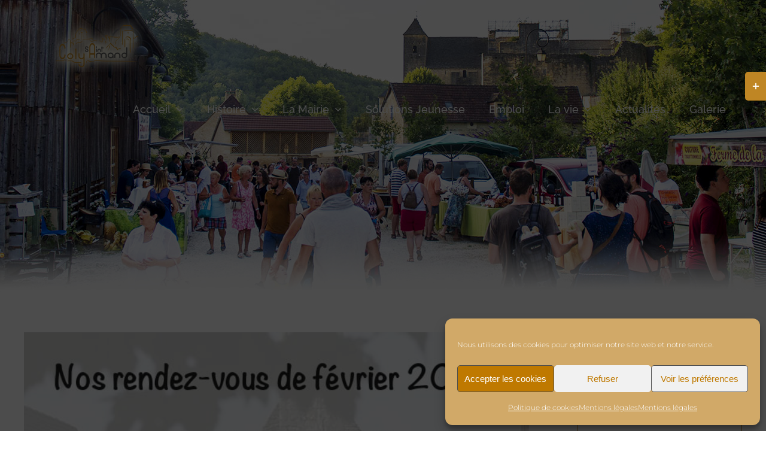

--- FILE ---
content_type: text/html; charset=UTF-8
request_url: https://www.colysaintamand.fr/rendez-vous-de-fevrier/
body_size: 30359
content:
<!DOCTYPE html>
<html class="avada-html-layout-wide avada-html-header-position-top avada-header-color-not-opaque" lang="fr-FR" prefix="og: http://ogp.me/ns# fb: http://ogp.me/ns/fb#">
<head>
	<meta http-equiv="X-UA-Compatible" content="IE=edge" />
	<meta http-equiv="Content-Type" content="text/html; charset=utf-8"/>
	<meta name="viewport" content="width=device-width, initial-scale=1" />
	<link href="https://fonts.googleapis.com/css?family=Montserrat:100,100i,200,200i,300,300i,400,400i,500,500i,600,600i,700,700i,800,800i,900,900i%7COpen+Sans:100,100i,200,200i,300,300i,400,400i,500,500i,600,600i,700,700i,800,800i,900,900i%7CPoppins:100,100i,200,200i,300,300i,400,400i,500,500i,600,600i,700,700i,800,800i,900,900i%7CRoboto+Slab:100,100i,200,200i,300,300i,400,400i,500,500i,600,600i,700,700i,800,800i,900,900i%7CLato:100,100i,200,200i,300,300i,400,400i,500,500i,600,600i,700,700i,800,800i,900,900i%7CIndie+Flower:100,100i,200,200i,300,300i,400,400i,500,500i,600,600i,700,700i,800,800i,900,900i%7CLibre+Baskerville:100,100i,200,200i,300,300i,400,400i,500,500i,600,600i,700,700i,800,800i,900,900i%7CNunito:100,100i,200,200i,300,300i,400,400i,500,500i,600,600i,700,700i,800,800i,900,900i%7CPacifico:100,100i,200,200i,300,300i,400,400i,500,500i,600,600i,700,700i,800,800i,900,900i%7CHandlee:100,100i,200,200i,300,300i,400,400i,500,500i,600,600i,700,700i,800,800i,900,900i%7CCinzel:100,100i,200,200i,300,300i,400,400i,500,500i,600,600i,700,700i,800,800i,900,900i%7CCuprum:100,100i,200,200i,300,300i,400,400i,500,500i,600,600i,700,700i,800,800i,900,900i%7CDancing+Script:100,100i,200,200i,300,300i,400,400i,500,500i,600,600i,700,700i,800,800i,900,900i%7CQuicksand:100,100i,200,200i,300,300i,400,400i,500,500i,600,600i,700,700i,800,800i,900,900i" rel="stylesheet"><meta name='robots' content='index, follow, max-image-preview:large, max-snippet:-1, max-video-preview:-1' />

	<!-- This site is optimized with the Yoast SEO plugin v26.7 - https://yoast.com/wordpress/plugins/seo/ -->
	<title>Coly Saint-Amand - Rendez-vous de Février</title>
	<meta name="description" content="A télécharger" />
	<link rel="canonical" href="https://www.colysaintamand.fr/rendez-vous-de-fevrier/" />
	<meta property="og:locale" content="fr_FR" />
	<meta property="og:type" content="article" />
	<meta property="og:title" content="Coly Saint-Amand - Rendez-vous de Février" />
	<meta property="og:description" content="A télécharger" />
	<meta property="og:url" content="https://www.colysaintamand.fr/rendez-vous-de-fevrier/" />
	<meta property="og:site_name" content="Coly Saint-Amand" />
	<meta property="article:published_time" content="2022-01-31T16:50:12+00:00" />
	<meta property="og:image" content="https://www.colysaintamand.fr/wp-content/uploads/2022/01/Ecocylce-fevrier-2022.jpg" />
	<meta property="og:image:width" content="621" />
	<meta property="og:image:height" content="875" />
	<meta property="og:image:type" content="image/jpeg" />
	<meta name="author" content="StAmandColy" />
	<meta name="twitter:card" content="summary_large_image" />
	<meta name="twitter:label1" content="Écrit par" />
	<meta name="twitter:data1" content="StAmandColy" />
	<meta name="twitter:label2" content="Durée de lecture estimée" />
	<meta name="twitter:data2" content="1 minute" />
	<script type="application/ld+json" class="yoast-schema-graph">{"@context":"https://schema.org","@graph":[{"@type":"Article","@id":"https://www.colysaintamand.fr/rendez-vous-de-fevrier/#article","isPartOf":{"@id":"https://www.colysaintamand.fr/rendez-vous-de-fevrier/"},"author":{"name":"StAmandColy","@id":"https://www.colysaintamand.fr/#/schema/person/062b4ba5f8ce5647c1ffda45910234b2"},"headline":"Rendez-vous de Février","datePublished":"2022-01-31T16:50:12+00:00","mainEntityOfPage":{"@id":"https://www.colysaintamand.fr/rendez-vous-de-fevrier/"},"wordCount":259,"commentCount":0,"image":{"@id":"https://www.colysaintamand.fr/rendez-vous-de-fevrier/#primaryimage"},"thumbnailUrl":"https://www.colysaintamand.fr/wp-content/uploads/2022/01/Ecocylce-fevrier-2022.jpg","keywords":["accueil"],"articleSection":["Associations","Festivités","La commune","Le tourisme"],"inLanguage":"fr-FR","potentialAction":[{"@type":"CommentAction","name":"Comment","target":["https://www.colysaintamand.fr/rendez-vous-de-fevrier/#respond"]}]},{"@type":"WebPage","@id":"https://www.colysaintamand.fr/rendez-vous-de-fevrier/","url":"https://www.colysaintamand.fr/rendez-vous-de-fevrier/","name":"Coly Saint-Amand - Rendez-vous de Février","isPartOf":{"@id":"https://www.colysaintamand.fr/#website"},"primaryImageOfPage":{"@id":"https://www.colysaintamand.fr/rendez-vous-de-fevrier/#primaryimage"},"image":{"@id":"https://www.colysaintamand.fr/rendez-vous-de-fevrier/#primaryimage"},"thumbnailUrl":"https://www.colysaintamand.fr/wp-content/uploads/2022/01/Ecocylce-fevrier-2022.jpg","datePublished":"2022-01-31T16:50:12+00:00","author":{"@id":"https://www.colysaintamand.fr/#/schema/person/062b4ba5f8ce5647c1ffda45910234b2"},"description":"A télécharger","breadcrumb":{"@id":"https://www.colysaintamand.fr/rendez-vous-de-fevrier/#breadcrumb"},"inLanguage":"fr-FR","potentialAction":[{"@type":"ReadAction","target":["https://www.colysaintamand.fr/rendez-vous-de-fevrier/"]}]},{"@type":"ImageObject","inLanguage":"fr-FR","@id":"https://www.colysaintamand.fr/rendez-vous-de-fevrier/#primaryimage","url":"https://www.colysaintamand.fr/wp-content/uploads/2022/01/Ecocylce-fevrier-2022.jpg","contentUrl":"https://www.colysaintamand.fr/wp-content/uploads/2022/01/Ecocylce-fevrier-2022.jpg","width":621,"height":875},{"@type":"BreadcrumbList","@id":"https://www.colysaintamand.fr/rendez-vous-de-fevrier/#breadcrumb","itemListElement":[{"@type":"ListItem","position":1,"name":"Accueil","item":"https://www.colysaintamand.fr/"},{"@type":"ListItem","position":2,"name":"Rendez-vous de Février"}]},{"@type":"WebSite","@id":"https://www.colysaintamand.fr/#website","url":"https://www.colysaintamand.fr/","name":"Coly Saint-Amand","description":"Site officiel de Coly Saint-Amand","potentialAction":[{"@type":"SearchAction","target":{"@type":"EntryPoint","urlTemplate":"https://www.colysaintamand.fr/?s={search_term_string}"},"query-input":{"@type":"PropertyValueSpecification","valueRequired":true,"valueName":"search_term_string"}}],"inLanguage":"fr-FR"},{"@type":"Person","@id":"https://www.colysaintamand.fr/#/schema/person/062b4ba5f8ce5647c1ffda45910234b2","name":"StAmandColy","image":{"@type":"ImageObject","inLanguage":"fr-FR","@id":"https://www.colysaintamand.fr/#/schema/person/image/","url":"https://secure.gravatar.com/avatar/a759ed1a8d790510d2d0291556bf9ed8680188eb1333b97d7c2c0edb5310ea52?s=96&d=mm&r=g","contentUrl":"https://secure.gravatar.com/avatar/a759ed1a8d790510d2d0291556bf9ed8680188eb1333b97d7c2c0edb5310ea52?s=96&d=mm&r=g","caption":"StAmandColy"},"url":"https://www.colysaintamand.fr/author/stamandcoly/"}]}</script>
	<!-- / Yoast SEO plugin. -->


<link rel="alternate" type="application/rss+xml" title="Coly Saint-Amand &raquo; Flux" href="https://www.colysaintamand.fr/feed/" />
<link rel="alternate" type="application/rss+xml" title="Coly Saint-Amand &raquo; Flux des commentaires" href="https://www.colysaintamand.fr/comments/feed/" />
								<link rel="icon" href="https://www.colysaintamand.fr/wp-content/uploads/2019/11/Coly-Favico-32.jpg" type="image/jpeg" />
		
					<!-- Apple Touch Icon -->
						<link rel="apple-touch-icon" sizes="180x180" href="https://www.colysaintamand.fr/wp-content/uploads/2019/11/Coly-Favico-72.jpg" type="image/jpeg">
		
					<!-- Android Icon -->
						<link rel="icon" sizes="192x192" href="https://www.colysaintamand.fr/wp-content/uploads/2019/11/Coly-Favico-57.jpg" type="image/jpeg">
		
					<!-- MS Edge Icon -->
						<meta name="msapplication-TileImage" content="https://www.colysaintamand.fr/wp-content/uploads/2019/11/Coly-Favico-72.jpg" type="image/jpeg">
				<link rel="alternate" type="application/rss+xml" title="Coly Saint-Amand &raquo; Rendez-vous de Février Flux des commentaires" href="https://www.colysaintamand.fr/rendez-vous-de-fevrier/feed/" />
<link rel="alternate" title="oEmbed (JSON)" type="application/json+oembed" href="https://www.colysaintamand.fr/wp-json/oembed/1.0/embed?url=https%3A%2F%2Fwww.colysaintamand.fr%2Frendez-vous-de-fevrier%2F" />
<link rel="alternate" title="oEmbed (XML)" type="text/xml+oembed" href="https://www.colysaintamand.fr/wp-json/oembed/1.0/embed?url=https%3A%2F%2Fwww.colysaintamand.fr%2Frendez-vous-de-fevrier%2F&#038;format=xml" />
					<meta name="description" content="Les Rendez-vous de Février EcoCycle

Coly Saint Amand le 5, 6, 16 et 19 Février"/>
				
		<meta property="og:locale" content="fr_FR"/>
		<meta property="og:type" content="article"/>
		<meta property="og:site_name" content="Coly Saint-Amand"/>
		<meta property="og:title" content="Coly Saint-Amand - Rendez-vous de Février"/>
				<meta property="og:description" content="Les Rendez-vous de Février EcoCycle

Coly Saint Amand le 5, 6, 16 et 19 Février"/>
				<meta property="og:url" content="https://www.colysaintamand.fr/rendez-vous-de-fevrier/"/>
										<meta property="article:published_time" content="2022-01-31T16:50:12+01:00"/>
											<meta name="author" content="StAmandColy"/>
								<meta property="og:image" content="https://www.colysaintamand.fr/wp-content/uploads/2022/01/Ecocylce-fevrier-2022.jpg"/>
		<meta property="og:image:width" content="621"/>
		<meta property="og:image:height" content="875"/>
		<meta property="og:image:type" content="image/jpeg"/>
				<style id='wp-img-auto-sizes-contain-inline-css' type='text/css'>
img:is([sizes=auto i],[sizes^="auto," i]){contain-intrinsic-size:3000px 1500px}
/*# sourceURL=wp-img-auto-sizes-contain-inline-css */
</style>
<link rel='stylesheet' id='leaflet-css' href='https://www.colysaintamand.fr/wp-content/plugins/co-marquage-service-public/vendor/leaflet/leaflet.min.css?ver=1.4.0' type='text/css' media='all' />
<link rel='stylesheet' id='comarquage-css' href='https://www.colysaintamand.fr/wp-content/plugins/co-marquage-service-public/assets/css/comarquage.css?ver=0.5.77' type='text/css' media='all' />
<link rel='stylesheet' id='layerslider-css' href='https://www.colysaintamand.fr/wp-content/plugins/LayerSlider/assets/static/layerslider/css/layerslider.css?ver=8.1.2' type='text/css' media='all' />
<style id='wp-emoji-styles-inline-css' type='text/css'>

	img.wp-smiley, img.emoji {
		display: inline !important;
		border: none !important;
		box-shadow: none !important;
		height: 1em !important;
		width: 1em !important;
		margin: 0 0.07em !important;
		vertical-align: -0.1em !important;
		background: none !important;
		padding: 0 !important;
	}
/*# sourceURL=wp-emoji-styles-inline-css */
</style>
<link rel='stylesheet' id='cff-css' href='https://www.colysaintamand.fr/wp-content/plugins/custom-facebook-feed/assets/css/cff-style.min.css?ver=4.3.4' type='text/css' media='all' />
<link rel='stylesheet' id='sb-font-awesome-css' href='https://www.colysaintamand.fr/wp-content/plugins/custom-facebook-feed/assets/css/font-awesome.min.css?ver=4.7.0' type='text/css' media='all' />
<link rel='stylesheet' id='cmplz-general-css' href='https://www.colysaintamand.fr/wp-content/plugins/complianz-gdpr/assets/css/cookieblocker.min.css?ver=1768381070' type='text/css' media='all' />
<link rel='stylesheet' id='newsletter-css' href='https://www.colysaintamand.fr/wp-content/plugins/newsletter/style.css?ver=9.1.0' type='text/css' media='all' />
<link rel='stylesheet' id='fusion-dynamic-css-css' href='https://www.colysaintamand.fr/wp-content/uploads/fusion-styles/358652d01449bf7648534f461c5d58f9.min.css?ver=3.14.2' type='text/css' media='all' />
<script type="text/javascript" src="https://www.colysaintamand.fr/wp-includes/js/jquery/jquery.min.js?ver=3.7.1" id="jquery-core-js"></script>
<script type="text/javascript" src="https://www.colysaintamand.fr/wp-includes/js/jquery/jquery-migrate.min.js?ver=3.4.1" id="jquery-migrate-js"></script>
<script data-service="burst" data-category="statistics" type="text/plain" async data-cmplz-src="https://www.colysaintamand.fr/wp-content/plugins/burst-statistics/helpers/timeme/timeme.min.js?ver=1759142218" id="burst-timeme-js"></script>
<script type="text/javascript" id="burst-js-extra">
/* <![CDATA[ */
var burst = {"tracking":{"isInitialHit":true,"lastUpdateTimestamp":0,"beacon_url":"https://www.colysaintamand.fr/wp-content/plugins/burst-statistics/endpoint.php","ajaxUrl":"https://www.colysaintamand.fr/wp-admin/admin-ajax.php"},"options":{"cookieless":0,"pageUrl":"https://www.colysaintamand.fr/rendez-vous-de-fevrier/","beacon_enabled":1,"do_not_track":0,"enable_turbo_mode":0,"track_url_change":0,"cookie_retention_days":30,"debug":0},"goals":{"completed":[],"scriptUrl":"https://www.colysaintamand.fr/wp-content/plugins/burst-statistics//assets/js/build/burst-goals.js?v=1759142218","active":[]},"cache":{"uid":null,"fingerprint":null,"isUserAgent":null,"isDoNotTrack":null,"useCookies":null}};
//# sourceURL=burst-js-extra
/* ]]> */
</script>
<script data-service="burst" data-category="statistics" type="text/plain" async data-cmplz-src="https://www.colysaintamand.fr/wp-content/plugins/burst-statistics/assets/js/build/burst.min.js?ver=1759142218" id="burst-js"></script>
<script type="text/javascript" id="layerslider-utils-js-extra">
/* <![CDATA[ */
var LS_Meta = {"v":"8.1.2","fixGSAP":"1"};
//# sourceURL=layerslider-utils-js-extra
/* ]]> */
</script>
<script type="text/javascript" src="https://www.colysaintamand.fr/wp-content/plugins/LayerSlider/assets/static/layerslider/js/layerslider.utils.js?ver=8.1.2" id="layerslider-utils-js"></script>
<script type="text/javascript" src="https://www.colysaintamand.fr/wp-content/plugins/LayerSlider/assets/static/layerslider/js/layerslider.kreaturamedia.jquery.js?ver=8.1.2" id="layerslider-js"></script>
<script type="text/javascript" src="https://www.colysaintamand.fr/wp-content/plugins/LayerSlider/assets/static/layerslider/js/layerslider.transitions.js?ver=8.1.2" id="layerslider-transitions-js"></script>
<script type="text/javascript" src="//www.colysaintamand.fr/wp-content/plugins/revslider/sr6/assets/js/rbtools.min.js?ver=6.7.39" async id="tp-tools-js"></script>
<script type="text/javascript" src="//www.colysaintamand.fr/wp-content/plugins/revslider/sr6/assets/js/rs6.min.js?ver=6.7.39" async id="revmin-js"></script>
<meta name="generator" content="Powered by LayerSlider 8.1.2 - Build Heros, Sliders, and Popups. Create Animations and Beautiful, Rich Web Content as Easy as Never Before on WordPress." />
<!-- LayerSlider updates and docs at: https://layerslider.com -->
<link rel="https://api.w.org/" href="https://www.colysaintamand.fr/wp-json/" /><link rel="alternate" title="JSON" type="application/json" href="https://www.colysaintamand.fr/wp-json/wp/v2/posts/16454" /><link rel="EditURI" type="application/rsd+xml" title="RSD" href="https://www.colysaintamand.fr/xmlrpc.php?rsd" />
<meta name="generator" content="WordPress 6.9" />
<link rel='shortlink' href='https://www.colysaintamand.fr/?p=16454' />
			<style>.cmplz-hidden {
					display: none !important;
				}</style><style type="text/css" id="css-fb-visibility">@media screen and (max-width: 640px){.fusion-no-small-visibility{display:none !important;}body .sm-text-align-center{text-align:center !important;}body .sm-text-align-left{text-align:left !important;}body .sm-text-align-right{text-align:right !important;}body .sm-text-align-justify{text-align:justify !important;}body .sm-flex-align-center{justify-content:center !important;}body .sm-flex-align-flex-start{justify-content:flex-start !important;}body .sm-flex-align-flex-end{justify-content:flex-end !important;}body .sm-mx-auto{margin-left:auto !important;margin-right:auto !important;}body .sm-ml-auto{margin-left:auto !important;}body .sm-mr-auto{margin-right:auto !important;}body .fusion-absolute-position-small{position:absolute;top:auto;width:100%;}.awb-sticky.awb-sticky-small{ position: sticky; top: var(--awb-sticky-offset,0); }}@media screen and (min-width: 641px) and (max-width: 1024px){.fusion-no-medium-visibility{display:none !important;}body .md-text-align-center{text-align:center !important;}body .md-text-align-left{text-align:left !important;}body .md-text-align-right{text-align:right !important;}body .md-text-align-justify{text-align:justify !important;}body .md-flex-align-center{justify-content:center !important;}body .md-flex-align-flex-start{justify-content:flex-start !important;}body .md-flex-align-flex-end{justify-content:flex-end !important;}body .md-mx-auto{margin-left:auto !important;margin-right:auto !important;}body .md-ml-auto{margin-left:auto !important;}body .md-mr-auto{margin-right:auto !important;}body .fusion-absolute-position-medium{position:absolute;top:auto;width:100%;}.awb-sticky.awb-sticky-medium{ position: sticky; top: var(--awb-sticky-offset,0); }}@media screen and (min-width: 1025px){.fusion-no-large-visibility{display:none !important;}body .lg-text-align-center{text-align:center !important;}body .lg-text-align-left{text-align:left !important;}body .lg-text-align-right{text-align:right !important;}body .lg-text-align-justify{text-align:justify !important;}body .lg-flex-align-center{justify-content:center !important;}body .lg-flex-align-flex-start{justify-content:flex-start !important;}body .lg-flex-align-flex-end{justify-content:flex-end !important;}body .lg-mx-auto{margin-left:auto !important;margin-right:auto !important;}body .lg-ml-auto{margin-left:auto !important;}body .lg-mr-auto{margin-right:auto !important;}body .fusion-absolute-position-large{position:absolute;top:auto;width:100%;}.awb-sticky.awb-sticky-large{ position: sticky; top: var(--awb-sticky-offset,0); }}</style><meta name="generator" content="Powered by Slider Revolution 6.7.39 - responsive, Mobile-Friendly Slider Plugin for WordPress with comfortable drag and drop interface." />
<script>function setREVStartSize(e){
			//window.requestAnimationFrame(function() {
				window.RSIW = window.RSIW===undefined ? window.innerWidth : window.RSIW;
				window.RSIH = window.RSIH===undefined ? window.innerHeight : window.RSIH;
				try {
					var pw = document.getElementById(e.c).parentNode.offsetWidth,
						newh;
					pw = pw===0 || isNaN(pw) || (e.l=="fullwidth" || e.layout=="fullwidth") ? window.RSIW : pw;
					e.tabw = e.tabw===undefined ? 0 : parseInt(e.tabw);
					e.thumbw = e.thumbw===undefined ? 0 : parseInt(e.thumbw);
					e.tabh = e.tabh===undefined ? 0 : parseInt(e.tabh);
					e.thumbh = e.thumbh===undefined ? 0 : parseInt(e.thumbh);
					e.tabhide = e.tabhide===undefined ? 0 : parseInt(e.tabhide);
					e.thumbhide = e.thumbhide===undefined ? 0 : parseInt(e.thumbhide);
					e.mh = e.mh===undefined || e.mh=="" || e.mh==="auto" ? 0 : parseInt(e.mh,0);
					if(e.layout==="fullscreen" || e.l==="fullscreen")
						newh = Math.max(e.mh,window.RSIH);
					else{
						e.gw = Array.isArray(e.gw) ? e.gw : [e.gw];
						for (var i in e.rl) if (e.gw[i]===undefined || e.gw[i]===0) e.gw[i] = e.gw[i-1];
						e.gh = e.el===undefined || e.el==="" || (Array.isArray(e.el) && e.el.length==0)? e.gh : e.el;
						e.gh = Array.isArray(e.gh) ? e.gh : [e.gh];
						for (var i in e.rl) if (e.gh[i]===undefined || e.gh[i]===0) e.gh[i] = e.gh[i-1];
											
						var nl = new Array(e.rl.length),
							ix = 0,
							sl;
						e.tabw = e.tabhide>=pw ? 0 : e.tabw;
						e.thumbw = e.thumbhide>=pw ? 0 : e.thumbw;
						e.tabh = e.tabhide>=pw ? 0 : e.tabh;
						e.thumbh = e.thumbhide>=pw ? 0 : e.thumbh;
						for (var i in e.rl) nl[i] = e.rl[i]<window.RSIW ? 0 : e.rl[i];
						sl = nl[0];
						for (var i in nl) if (sl>nl[i] && nl[i]>0) { sl = nl[i]; ix=i;}
						var m = pw>(e.gw[ix]+e.tabw+e.thumbw) ? 1 : (pw-(e.tabw+e.thumbw)) / (e.gw[ix]);
						newh =  (e.gh[ix] * m) + (e.tabh + e.thumbh);
					}
					var el = document.getElementById(e.c);
					if (el!==null && el) el.style.height = newh+"px";
					el = document.getElementById(e.c+"_wrapper");
					if (el!==null && el) {
						el.style.height = newh+"px";
						el.style.display = "block";
					}
				} catch(e){
					console.log("Failure at Presize of Slider:" + e)
				}
			//});
		  };</script>
		<style type="text/css" id="wp-custom-css">
			

/* Custom Facebook Feed */
.fusion-body .fusion-footer-widget-area-center .fusion-columns .fusion-column{
text-align : left;
}
/* Custom Facebook Feed - End */		</style>
				<script type="text/javascript">
			var doc = document.documentElement;
			doc.setAttribute( 'data-useragent', navigator.userAgent );
		</script>
		<style type="text/css" id="fusion-builder-page-css">.fusion-page-title-bar h1, .fusion-page-title-bar h3{
padding-top:160px;
}
#wrapper #main .fusion-portfolio-content > h2.fusion-post-title, #wrapper #main .fusion-post-content > .blog-shortcode-post-title, #wrapper #main .fusion-post-content > h2.fusion-post-title, #wrapper #main .post > .fusion-post-title-meta-wrap > h2.fusion-post-title, #wrapper #main .post > h2.fusion-post-title, #wrapper .fusion-events-shortcode .fusion-events-meta h2{
    visibility: hidden;
}</style><script type="text/plain" data-service="google-analytics" data-category="statistics" async data-cmplz-src="https://www.googletagmanager.com/gtag/js?id=UA-115771274-1"></script>
<script>
  window.dataLayer = window.dataLayer || [];
  function gtag(){dataLayer.push(arguments);}
  gtag('js', new Date());

  gtag('config', 'UA-115771274-1');
</script>
	<!-- Google Tag Manager -->
<script>(function(w,d,s,l,i){w[l]=w[l]||[];w[l].push({'gtm.start':
new Date().getTime(),event:'gtm.js'});var f=d.getElementsByTagName(s)[0],
j=d.createElement(s),dl=l!='dataLayer'?'&l='+l:'';j.async=true;j.src=
'https://www.googletagmanager.com/gtm.js?id='+i+dl;f.parentNode.insertBefore(j,f);
})(window,document,'script','dataLayer','GTM-MFJ8NQT');</script>
<!-- End Google Tag Manager --><style id='global-styles-inline-css' type='text/css'>
:root{--wp--preset--aspect-ratio--square: 1;--wp--preset--aspect-ratio--4-3: 4/3;--wp--preset--aspect-ratio--3-4: 3/4;--wp--preset--aspect-ratio--3-2: 3/2;--wp--preset--aspect-ratio--2-3: 2/3;--wp--preset--aspect-ratio--16-9: 16/9;--wp--preset--aspect-ratio--9-16: 9/16;--wp--preset--color--black: #000000;--wp--preset--color--cyan-bluish-gray: #abb8c3;--wp--preset--color--white: #ffffff;--wp--preset--color--pale-pink: #f78da7;--wp--preset--color--vivid-red: #cf2e2e;--wp--preset--color--luminous-vivid-orange: #ff6900;--wp--preset--color--luminous-vivid-amber: #fcb900;--wp--preset--color--light-green-cyan: #7bdcb5;--wp--preset--color--vivid-green-cyan: #00d084;--wp--preset--color--pale-cyan-blue: #8ed1fc;--wp--preset--color--vivid-cyan-blue: #0693e3;--wp--preset--color--vivid-purple: #9b51e0;--wp--preset--color--awb-color-1: rgba(255,255,255,1);--wp--preset--color--awb-color-2: rgba(246,246,246,1);--wp--preset--color--awb-color-3: rgba(235,234,234,1);--wp--preset--color--awb-color-4: rgba(160,206,78,1);--wp--preset--color--awb-color-5: rgba(191,134,36,1);--wp--preset--color--awb-color-6: rgba(116,116,116,1);--wp--preset--color--awb-color-7: rgba(79,79,79,1);--wp--preset--color--awb-color-8: rgba(51,51,51,1);--wp--preset--color--awb-color-custom-10: rgba(0,0,0,1);--wp--preset--color--awb-color-custom-11: rgba(249,249,249,1);--wp--preset--color--awb-color-custom-12: rgba(190,189,189,1);--wp--preset--color--awb-color-custom-13: rgba(232,232,232,1);--wp--preset--color--awb-color-custom-14: rgba(229,229,229,1);--wp--preset--color--awb-color-custom-15: rgba(191,134,36,0.8);--wp--preset--gradient--vivid-cyan-blue-to-vivid-purple: linear-gradient(135deg,rgb(6,147,227) 0%,rgb(155,81,224) 100%);--wp--preset--gradient--light-green-cyan-to-vivid-green-cyan: linear-gradient(135deg,rgb(122,220,180) 0%,rgb(0,208,130) 100%);--wp--preset--gradient--luminous-vivid-amber-to-luminous-vivid-orange: linear-gradient(135deg,rgb(252,185,0) 0%,rgb(255,105,0) 100%);--wp--preset--gradient--luminous-vivid-orange-to-vivid-red: linear-gradient(135deg,rgb(255,105,0) 0%,rgb(207,46,46) 100%);--wp--preset--gradient--very-light-gray-to-cyan-bluish-gray: linear-gradient(135deg,rgb(238,238,238) 0%,rgb(169,184,195) 100%);--wp--preset--gradient--cool-to-warm-spectrum: linear-gradient(135deg,rgb(74,234,220) 0%,rgb(151,120,209) 20%,rgb(207,42,186) 40%,rgb(238,44,130) 60%,rgb(251,105,98) 80%,rgb(254,248,76) 100%);--wp--preset--gradient--blush-light-purple: linear-gradient(135deg,rgb(255,206,236) 0%,rgb(152,150,240) 100%);--wp--preset--gradient--blush-bordeaux: linear-gradient(135deg,rgb(254,205,165) 0%,rgb(254,45,45) 50%,rgb(107,0,62) 100%);--wp--preset--gradient--luminous-dusk: linear-gradient(135deg,rgb(255,203,112) 0%,rgb(199,81,192) 50%,rgb(65,88,208) 100%);--wp--preset--gradient--pale-ocean: linear-gradient(135deg,rgb(255,245,203) 0%,rgb(182,227,212) 50%,rgb(51,167,181) 100%);--wp--preset--gradient--electric-grass: linear-gradient(135deg,rgb(202,248,128) 0%,rgb(113,206,126) 100%);--wp--preset--gradient--midnight: linear-gradient(135deg,rgb(2,3,129) 0%,rgb(40,116,252) 100%);--wp--preset--font-size--small: 11.25px;--wp--preset--font-size--medium: 20px;--wp--preset--font-size--large: 22.5px;--wp--preset--font-size--x-large: 42px;--wp--preset--font-size--normal: 15px;--wp--preset--font-size--xlarge: 30px;--wp--preset--font-size--huge: 45px;--wp--preset--spacing--20: 0.44rem;--wp--preset--spacing--30: 0.67rem;--wp--preset--spacing--40: 1rem;--wp--preset--spacing--50: 1.5rem;--wp--preset--spacing--60: 2.25rem;--wp--preset--spacing--70: 3.38rem;--wp--preset--spacing--80: 5.06rem;--wp--preset--shadow--natural: 6px 6px 9px rgba(0, 0, 0, 0.2);--wp--preset--shadow--deep: 12px 12px 50px rgba(0, 0, 0, 0.4);--wp--preset--shadow--sharp: 6px 6px 0px rgba(0, 0, 0, 0.2);--wp--preset--shadow--outlined: 6px 6px 0px -3px rgb(255, 255, 255), 6px 6px rgb(0, 0, 0);--wp--preset--shadow--crisp: 6px 6px 0px rgb(0, 0, 0);}:where(.is-layout-flex){gap: 0.5em;}:where(.is-layout-grid){gap: 0.5em;}body .is-layout-flex{display: flex;}.is-layout-flex{flex-wrap: wrap;align-items: center;}.is-layout-flex > :is(*, div){margin: 0;}body .is-layout-grid{display: grid;}.is-layout-grid > :is(*, div){margin: 0;}:where(.wp-block-columns.is-layout-flex){gap: 2em;}:where(.wp-block-columns.is-layout-grid){gap: 2em;}:where(.wp-block-post-template.is-layout-flex){gap: 1.25em;}:where(.wp-block-post-template.is-layout-grid){gap: 1.25em;}.has-black-color{color: var(--wp--preset--color--black) !important;}.has-cyan-bluish-gray-color{color: var(--wp--preset--color--cyan-bluish-gray) !important;}.has-white-color{color: var(--wp--preset--color--white) !important;}.has-pale-pink-color{color: var(--wp--preset--color--pale-pink) !important;}.has-vivid-red-color{color: var(--wp--preset--color--vivid-red) !important;}.has-luminous-vivid-orange-color{color: var(--wp--preset--color--luminous-vivid-orange) !important;}.has-luminous-vivid-amber-color{color: var(--wp--preset--color--luminous-vivid-amber) !important;}.has-light-green-cyan-color{color: var(--wp--preset--color--light-green-cyan) !important;}.has-vivid-green-cyan-color{color: var(--wp--preset--color--vivid-green-cyan) !important;}.has-pale-cyan-blue-color{color: var(--wp--preset--color--pale-cyan-blue) !important;}.has-vivid-cyan-blue-color{color: var(--wp--preset--color--vivid-cyan-blue) !important;}.has-vivid-purple-color{color: var(--wp--preset--color--vivid-purple) !important;}.has-black-background-color{background-color: var(--wp--preset--color--black) !important;}.has-cyan-bluish-gray-background-color{background-color: var(--wp--preset--color--cyan-bluish-gray) !important;}.has-white-background-color{background-color: var(--wp--preset--color--white) !important;}.has-pale-pink-background-color{background-color: var(--wp--preset--color--pale-pink) !important;}.has-vivid-red-background-color{background-color: var(--wp--preset--color--vivid-red) !important;}.has-luminous-vivid-orange-background-color{background-color: var(--wp--preset--color--luminous-vivid-orange) !important;}.has-luminous-vivid-amber-background-color{background-color: var(--wp--preset--color--luminous-vivid-amber) !important;}.has-light-green-cyan-background-color{background-color: var(--wp--preset--color--light-green-cyan) !important;}.has-vivid-green-cyan-background-color{background-color: var(--wp--preset--color--vivid-green-cyan) !important;}.has-pale-cyan-blue-background-color{background-color: var(--wp--preset--color--pale-cyan-blue) !important;}.has-vivid-cyan-blue-background-color{background-color: var(--wp--preset--color--vivid-cyan-blue) !important;}.has-vivid-purple-background-color{background-color: var(--wp--preset--color--vivid-purple) !important;}.has-black-border-color{border-color: var(--wp--preset--color--black) !important;}.has-cyan-bluish-gray-border-color{border-color: var(--wp--preset--color--cyan-bluish-gray) !important;}.has-white-border-color{border-color: var(--wp--preset--color--white) !important;}.has-pale-pink-border-color{border-color: var(--wp--preset--color--pale-pink) !important;}.has-vivid-red-border-color{border-color: var(--wp--preset--color--vivid-red) !important;}.has-luminous-vivid-orange-border-color{border-color: var(--wp--preset--color--luminous-vivid-orange) !important;}.has-luminous-vivid-amber-border-color{border-color: var(--wp--preset--color--luminous-vivid-amber) !important;}.has-light-green-cyan-border-color{border-color: var(--wp--preset--color--light-green-cyan) !important;}.has-vivid-green-cyan-border-color{border-color: var(--wp--preset--color--vivid-green-cyan) !important;}.has-pale-cyan-blue-border-color{border-color: var(--wp--preset--color--pale-cyan-blue) !important;}.has-vivid-cyan-blue-border-color{border-color: var(--wp--preset--color--vivid-cyan-blue) !important;}.has-vivid-purple-border-color{border-color: var(--wp--preset--color--vivid-purple) !important;}.has-vivid-cyan-blue-to-vivid-purple-gradient-background{background: var(--wp--preset--gradient--vivid-cyan-blue-to-vivid-purple) !important;}.has-light-green-cyan-to-vivid-green-cyan-gradient-background{background: var(--wp--preset--gradient--light-green-cyan-to-vivid-green-cyan) !important;}.has-luminous-vivid-amber-to-luminous-vivid-orange-gradient-background{background: var(--wp--preset--gradient--luminous-vivid-amber-to-luminous-vivid-orange) !important;}.has-luminous-vivid-orange-to-vivid-red-gradient-background{background: var(--wp--preset--gradient--luminous-vivid-orange-to-vivid-red) !important;}.has-very-light-gray-to-cyan-bluish-gray-gradient-background{background: var(--wp--preset--gradient--very-light-gray-to-cyan-bluish-gray) !important;}.has-cool-to-warm-spectrum-gradient-background{background: var(--wp--preset--gradient--cool-to-warm-spectrum) !important;}.has-blush-light-purple-gradient-background{background: var(--wp--preset--gradient--blush-light-purple) !important;}.has-blush-bordeaux-gradient-background{background: var(--wp--preset--gradient--blush-bordeaux) !important;}.has-luminous-dusk-gradient-background{background: var(--wp--preset--gradient--luminous-dusk) !important;}.has-pale-ocean-gradient-background{background: var(--wp--preset--gradient--pale-ocean) !important;}.has-electric-grass-gradient-background{background: var(--wp--preset--gradient--electric-grass) !important;}.has-midnight-gradient-background{background: var(--wp--preset--gradient--midnight) !important;}.has-small-font-size{font-size: var(--wp--preset--font-size--small) !important;}.has-medium-font-size{font-size: var(--wp--preset--font-size--medium) !important;}.has-large-font-size{font-size: var(--wp--preset--font-size--large) !important;}.has-x-large-font-size{font-size: var(--wp--preset--font-size--x-large) !important;}
/*# sourceURL=global-styles-inline-css */
</style>
<style id='wp-block-library-inline-css' type='text/css'>
:root{--wp-block-synced-color:#7a00df;--wp-block-synced-color--rgb:122,0,223;--wp-bound-block-color:var(--wp-block-synced-color);--wp-editor-canvas-background:#ddd;--wp-admin-theme-color:#007cba;--wp-admin-theme-color--rgb:0,124,186;--wp-admin-theme-color-darker-10:#006ba1;--wp-admin-theme-color-darker-10--rgb:0,107,160.5;--wp-admin-theme-color-darker-20:#005a87;--wp-admin-theme-color-darker-20--rgb:0,90,135;--wp-admin-border-width-focus:2px}@media (min-resolution:192dpi){:root{--wp-admin-border-width-focus:1.5px}}.wp-element-button{cursor:pointer}:root .has-very-light-gray-background-color{background-color:#eee}:root .has-very-dark-gray-background-color{background-color:#313131}:root .has-very-light-gray-color{color:#eee}:root .has-very-dark-gray-color{color:#313131}:root .has-vivid-green-cyan-to-vivid-cyan-blue-gradient-background{background:linear-gradient(135deg,#00d084,#0693e3)}:root .has-purple-crush-gradient-background{background:linear-gradient(135deg,#34e2e4,#4721fb 50%,#ab1dfe)}:root .has-hazy-dawn-gradient-background{background:linear-gradient(135deg,#faaca8,#dad0ec)}:root .has-subdued-olive-gradient-background{background:linear-gradient(135deg,#fafae1,#67a671)}:root .has-atomic-cream-gradient-background{background:linear-gradient(135deg,#fdd79a,#004a59)}:root .has-nightshade-gradient-background{background:linear-gradient(135deg,#330968,#31cdcf)}:root .has-midnight-gradient-background{background:linear-gradient(135deg,#020381,#2874fc)}:root{--wp--preset--font-size--normal:16px;--wp--preset--font-size--huge:42px}.has-regular-font-size{font-size:1em}.has-larger-font-size{font-size:2.625em}.has-normal-font-size{font-size:var(--wp--preset--font-size--normal)}.has-huge-font-size{font-size:var(--wp--preset--font-size--huge)}.has-text-align-center{text-align:center}.has-text-align-left{text-align:left}.has-text-align-right{text-align:right}.has-fit-text{white-space:nowrap!important}#end-resizable-editor-section{display:none}.aligncenter{clear:both}.items-justified-left{justify-content:flex-start}.items-justified-center{justify-content:center}.items-justified-right{justify-content:flex-end}.items-justified-space-between{justify-content:space-between}.screen-reader-text{border:0;clip-path:inset(50%);height:1px;margin:-1px;overflow:hidden;padding:0;position:absolute;width:1px;word-wrap:normal!important}.screen-reader-text:focus{background-color:#ddd;clip-path:none;color:#444;display:block;font-size:1em;height:auto;left:5px;line-height:normal;padding:15px 23px 14px;text-decoration:none;top:5px;width:auto;z-index:100000}html :where(.has-border-color){border-style:solid}html :where([style*=border-top-color]){border-top-style:solid}html :where([style*=border-right-color]){border-right-style:solid}html :where([style*=border-bottom-color]){border-bottom-style:solid}html :where([style*=border-left-color]){border-left-style:solid}html :where([style*=border-width]){border-style:solid}html :where([style*=border-top-width]){border-top-style:solid}html :where([style*=border-right-width]){border-right-style:solid}html :where([style*=border-bottom-width]){border-bottom-style:solid}html :where([style*=border-left-width]){border-left-style:solid}html :where(img[class*=wp-image-]){height:auto;max-width:100%}:where(figure){margin:0 0 1em}html :where(.is-position-sticky){--wp-admin--admin-bar--position-offset:var(--wp-admin--admin-bar--height,0px)}@media screen and (max-width:600px){html :where(.is-position-sticky){--wp-admin--admin-bar--position-offset:0px}}
/*wp_block_styles_on_demand_placeholder:697092c05d204*/
/*# sourceURL=wp-block-library-inline-css */
</style>
<style id='wp-block-library-theme-inline-css' type='text/css'>
.wp-block-audio :where(figcaption){color:#555;font-size:13px;text-align:center}.is-dark-theme .wp-block-audio :where(figcaption){color:#ffffffa6}.wp-block-audio{margin:0 0 1em}.wp-block-code{border:1px solid #ccc;border-radius:4px;font-family:Menlo,Consolas,monaco,monospace;padding:.8em 1em}.wp-block-embed :where(figcaption){color:#555;font-size:13px;text-align:center}.is-dark-theme .wp-block-embed :where(figcaption){color:#ffffffa6}.wp-block-embed{margin:0 0 1em}.blocks-gallery-caption{color:#555;font-size:13px;text-align:center}.is-dark-theme .blocks-gallery-caption{color:#ffffffa6}:root :where(.wp-block-image figcaption){color:#555;font-size:13px;text-align:center}.is-dark-theme :root :where(.wp-block-image figcaption){color:#ffffffa6}.wp-block-image{margin:0 0 1em}.wp-block-pullquote{border-bottom:4px solid;border-top:4px solid;color:currentColor;margin-bottom:1.75em}.wp-block-pullquote :where(cite),.wp-block-pullquote :where(footer),.wp-block-pullquote__citation{color:currentColor;font-size:.8125em;font-style:normal;text-transform:uppercase}.wp-block-quote{border-left:.25em solid;margin:0 0 1.75em;padding-left:1em}.wp-block-quote cite,.wp-block-quote footer{color:currentColor;font-size:.8125em;font-style:normal;position:relative}.wp-block-quote:where(.has-text-align-right){border-left:none;border-right:.25em solid;padding-left:0;padding-right:1em}.wp-block-quote:where(.has-text-align-center){border:none;padding-left:0}.wp-block-quote.is-large,.wp-block-quote.is-style-large,.wp-block-quote:where(.is-style-plain){border:none}.wp-block-search .wp-block-search__label{font-weight:700}.wp-block-search__button{border:1px solid #ccc;padding:.375em .625em}:where(.wp-block-group.has-background){padding:1.25em 2.375em}.wp-block-separator.has-css-opacity{opacity:.4}.wp-block-separator{border:none;border-bottom:2px solid;margin-left:auto;margin-right:auto}.wp-block-separator.has-alpha-channel-opacity{opacity:1}.wp-block-separator:not(.is-style-wide):not(.is-style-dots){width:100px}.wp-block-separator.has-background:not(.is-style-dots){border-bottom:none;height:1px}.wp-block-separator.has-background:not(.is-style-wide):not(.is-style-dots){height:2px}.wp-block-table{margin:0 0 1em}.wp-block-table td,.wp-block-table th{word-break:normal}.wp-block-table :where(figcaption){color:#555;font-size:13px;text-align:center}.is-dark-theme .wp-block-table :where(figcaption){color:#ffffffa6}.wp-block-video :where(figcaption){color:#555;font-size:13px;text-align:center}.is-dark-theme .wp-block-video :where(figcaption){color:#ffffffa6}.wp-block-video{margin:0 0 1em}:root :where(.wp-block-template-part.has-background){margin-bottom:0;margin-top:0;padding:1.25em 2.375em}
/*# sourceURL=/wp-includes/css/dist/block-library/theme.min.css */
</style>
<style id='classic-theme-styles-inline-css' type='text/css'>
/*! This file is auto-generated */
.wp-block-button__link{color:#fff;background-color:#32373c;border-radius:9999px;box-shadow:none;text-decoration:none;padding:calc(.667em + 2px) calc(1.333em + 2px);font-size:1.125em}.wp-block-file__button{background:#32373c;color:#fff;text-decoration:none}
/*# sourceURL=/wp-includes/css/classic-themes.min.css */
</style>
<link rel='stylesheet' id='rs-plugin-settings-css' href='//www.colysaintamand.fr/wp-content/plugins/revslider/sr6/assets/css/rs6.css?ver=6.7.39' type='text/css' media='all' />
<style id='rs-plugin-settings-inline-css' type='text/css'>
#rs-demo-id {}
/*# sourceURL=rs-plugin-settings-inline-css */
</style>
</head>

<body data-cmplz=1 class="wp-singular post-template-default single single-post postid-16454 single-format-standard wp-theme-Avada has-sidebar fusion-image-hovers fusion-pagination-sizing fusion-button_type-flat fusion-button_span-yes fusion-button_gradient-linear avada-image-rollover-circle-yes avada-image-rollover-yes avada-image-rollover-direction-left fusion-body ltr fusion-sticky-header no-mobile-slidingbar no-mobile-totop avada-has-rev-slider-styles fusion-disable-outline fusion-sub-menu-fade mobile-logo-pos-left layout-wide-mode avada-has-boxed-modal-shadow-none layout-scroll-offset-full avada-has-zero-margin-offset-top fusion-top-header menu-text-align-center mobile-menu-design-modern fusion-show-pagination-text fusion-header-layout-v1 avada-responsive avada-footer-fx-bg-parallax avada-menu-highlight-style-bar fusion-search-form-classic fusion-main-menu-search-dropdown fusion-avatar-square avada-sticky-shrinkage avada-dropdown-styles avada-blog-layout-timeline avada-blog-archive-layout-large avada-header-shadow-no avada-menu-icon-position-left avada-has-megamenu-shadow avada-has-mainmenu-dropdown-divider avada-has-header-100-width avada-has-pagetitle-bg-parallax avada-has-breadcrumb-mobile-hidden avada-has-titlebar-hide avada-has-footer-widget-bg-image avada-has-slidingbar-widgets avada-has-slidingbar-position-right avada-slidingbar-toggle-style-rectangle avada-has-header-bg-image avada-header-bg-no-repeat avada-has-header-bg-parallax avada-has-pagination-padding avada-flyout-menu-direction-fade avada-ec-views-v1" data-awb-post-id="16454" data-burst_id="16454" data-burst_type="post">
		<a class="skip-link screen-reader-text" href="#content">Passer au contenu</a>

	<div id="boxed-wrapper">
		
		<div id="wrapper" class="fusion-wrapper">
			<div id="home" style="position:relative;top:-1px;"></div>
							
					
			<header class="fusion-header-wrapper">
				<div class="fusion-header-v1 fusion-logo-alignment fusion-logo-left fusion-sticky-menu- fusion-sticky-logo-1 fusion-mobile-logo-1  fusion-mobile-menu-design-modern">
					<div class="fusion-header-sticky-height"></div>
<div class="fusion-header">
	<div class="fusion-row">
					<div class="fusion-logo" data-margin-top="31px" data-margin-bottom="31px" data-margin-left="0px" data-margin-right="0px">
			<a class="fusion-logo-link"  href="https://www.colysaintamand.fr/" >

						<!-- standard logo -->
			<img src="https://www.colysaintamand.fr/wp-content/uploads/2019/11/ColyStAmand-Logo_3.png" srcset="https://www.colysaintamand.fr/wp-content/uploads/2019/11/ColyStAmand-Logo_3.png 1x" width="188" height="89" alt="Coly Saint-Amand Logo" data-retina_logo_url="" class="fusion-standard-logo" />

											<!-- mobile logo -->
				<img src="https://www.colysaintamand.fr/wp-content/uploads/2019/11/ColyStAmand-Logo_3.png" srcset="https://www.colysaintamand.fr/wp-content/uploads/2019/11/ColyStAmand-Logo_3.png 1x" width="188" height="89" alt="Coly Saint-Amand Logo" data-retina_logo_url="" class="fusion-mobile-logo" />
			
											<!-- sticky header logo -->
				<img src="https://www.colysaintamand.fr/wp-content/uploads/2019/11/ColyStAmand-Logo_1-2-3.png" srcset="https://www.colysaintamand.fr/wp-content/uploads/2019/11/ColyStAmand-Logo_1-2-3.png 1x" width="150" height="76" alt="Coly Saint-Amand Logo" data-retina_logo_url="" class="fusion-sticky-logo" />
					</a>
		</div>		<nav class="fusion-main-menu" aria-label="Menu principal"><ul id="menu-principal-accueil" class="fusion-menu"><li  id="menu-item-15966"  class="menu-item menu-item-type-post_type menu-item-object-page menu-item-home menu-item-has-children menu-item-15966 fusion-dropdown-menu"  data-item-id="15966"><a  href="https://www.colysaintamand.fr/" class="fusion-bar-highlight"><span class="menu-text">Accueil</span> <span class="fusion-caret"><i class="fusion-dropdown-indicator" aria-hidden="true"></i></span></a><ul class="sub-menu"><li  id="menu-item-14341"  class="menu-item menu-item-type-custom menu-item-object-custom menu-item-14341 fusion-dropdown-submenu" ><a  href="http://www.saintamanddecoly.fr#Histoire" class="fusion-bar-highlight"><span>Histoire</span></a></li><li  id="menu-item-14342"  class="menu-item menu-item-type-custom menu-item-object-custom menu-item-14342 fusion-dropdown-submenu" ><a  href="http://www.saintamanddecoly.fr#Mairie" class="fusion-bar-highlight"><span>Mairie</span></a></li><li  id="menu-item-14346"  class="menu-item menu-item-type-custom menu-item-object-custom menu-item-14346 fusion-dropdown-submenu" ><a  href="http://www.saintamanddecoly.fr#Vivre" class="fusion-bar-highlight"><span>Vivre</span></a></li><li  id="menu-item-14347"  class="menu-item menu-item-type-custom menu-item-object-custom menu-item-14347 fusion-dropdown-submenu" ><a  href="http://www.saintamanddecoly.fr#Images" class="fusion-bar-highlight"><span>Galerie</span></a></li><li  id="menu-item-14348"  class="menu-item menu-item-type-custom menu-item-object-custom menu-item-14348 fusion-dropdown-submenu" ><a  href="http://www.saintamanddecoly.fr#Contact" class="fusion-bar-highlight"><span>Contact</span></a></li><li  id="menu-item-14349"  class="menu-item menu-item-type-custom menu-item-object-custom menu-item-14349 fusion-dropdown-submenu" ><a  href="http://www.saintamanddecoly.fr#Carte" class="fusion-bar-highlight"><span>Carte</span></a></li></ul></li><li  id="menu-item-14344"  class="menu-item menu-item-type-post_type menu-item-object-page menu-item-has-children menu-item-14344 fusion-dropdown-menu"  data-item-id="14344"><a  href="https://www.colysaintamand.fr/histoire/" class="fusion-bar-highlight"><span class="menu-text">Histoire</span> <span class="fusion-caret"><i class="fusion-dropdown-indicator" aria-hidden="true"></i></span></a><ul class="sub-menu"><li  id="menu-item-14343"  class="menu-item menu-item-type-custom menu-item-object-custom menu-item-14343 fusion-dropdown-submenu" ><a  href="http://www.saintamanddecoly.fr/histoire/#saintamand" class="fusion-bar-highlight"><span>Saint Amand</span></a></li><li  id="menu-item-12319"  class="menu-item menu-item-type-custom menu-item-object-custom menu-item-12319 fusion-dropdown-submenu" ><a  href="http://www.saintamanddecoly.fr/histoire/#coly" class="fusion-bar-highlight"><span>Coly</span></a></li></ul></li><li  id="menu-item-12482"  class="menu-item menu-item-type-post_type menu-item-object-page menu-item-has-children menu-item-12482 fusion-dropdown-menu"  data-item-id="12482"><a  href="https://www.colysaintamand.fr/mairie/" class="fusion-bar-highlight"><span class="menu-text">La Mairie</span> <span class="fusion-caret"><i class="fusion-dropdown-indicator" aria-hidden="true"></i></span></a><ul class="sub-menu"><li  id="menu-item-12473"  class="menu-item menu-item-type-custom menu-item-object-custom menu-item-12473 fusion-dropdown-submenu" ><a  href="http://www.saintamanddecoly.fr/mairie/#administratif" class="fusion-bar-highlight"><span>Accueil du public et contact</span></a></li><li  id="menu-item-15603"  class="menu-item menu-item-type-custom menu-item-object-custom menu-item-15603 fusion-dropdown-submenu" ><a  href="http://www.saintamanddecoly.fr/mairie/#services" class="fusion-bar-highlight"><span>Services administratifs</span></a></li><li  id="menu-item-12474"  class="menu-item menu-item-type-custom menu-item-object-custom menu-item-12474 fusion-dropdown-submenu" ><a  href="http://www.saintamanddecoly.fr/mairie/#communaux" class="fusion-bar-highlight"><span>Services Communaux</span></a></li><li  id="menu-item-15600"  class="menu-item menu-item-type-custom menu-item-object-custom menu-item-15600 fusion-dropdown-submenu" ><a  href="http://www.saintamanddecoly.fr/mairie/#locations" class="fusion-bar-highlight"><span>Location de salles</span></a></li><li  id="menu-item-12475"  class="menu-item menu-item-type-custom menu-item-object-custom menu-item-12475 fusion-dropdown-submenu" ><a  href="http://www.saintamanddecoly.fr/mairie/#conseil" class="fusion-bar-highlight"><span>Conseil municipal</span></a></li><li  id="menu-item-12476"  class="menu-item menu-item-type-custom menu-item-object-custom menu-item-12476 fusion-dropdown-submenu" ><a  href="http://www.saintamanddecoly.fr/mairie/#procesverbaux" class="fusion-bar-highlight"><span>Informations municipales</span></a></li><li  id="menu-item-16031"  class="menu-item menu-item-type-custom menu-item-object-custom menu-item-16031 fusion-dropdown-submenu" ><a  href="http://www.saintamanddecoly.fr/mairie/#pv" class="fusion-bar-highlight"><span>Procès verbaux</span></a></li><li  id="menu-item-12477"  class="menu-item menu-item-type-custom menu-item-object-custom menu-item-12477 fusion-dropdown-submenu" ><a  href="http://www.saintamanddecoly.fr/mairie/#newsletter" class="fusion-bar-highlight"><span>Lettre d&rsquo;information</span></a></li></ul></li><li  id="menu-item-16564"  class="menu-item menu-item-type-post_type menu-item-object-page menu-item-16564"  data-item-id="16564"><a  href="https://www.colysaintamand.fr/solutions-jeunesse/" class="fusion-bar-highlight"><span class="menu-text">Solutions Jeunesse</span></a></li><li  id="menu-item-16983"  class="menu-item menu-item-type-custom menu-item-object-custom menu-item-16983"  data-item-id="16983"><a  href="https://www.colysaintamand.fr/la_vie/#emploi" class="fusion-bar-highlight"><span class="menu-text">Emploi</span></a></li><li  id="menu-item-15459"  class="menu-item menu-item-type-post_type menu-item-object-page menu-item-has-children menu-item-15459 fusion-dropdown-menu"  data-item-id="15459"><a  href="https://www.colysaintamand.fr/la_vie/" class="fusion-bar-highlight"><span class="menu-text">La vie</span> <span class="fusion-caret"><i class="fusion-dropdown-indicator" aria-hidden="true"></i></span></a><ul class="sub-menu"><li  id="menu-item-12991"  class="menu-item menu-item-type-custom menu-item-object-custom menu-item-12991 fusion-dropdown-submenu" ><a  href="http://www.saintamanddecoly.fr/la_vie/#visites" class="fusion-bar-highlight"><span>Tourisme</span></a></li><li  id="menu-item-13001"  class="menu-item menu-item-type-custom menu-item-object-custom menu-item-13001 fusion-dropdown-submenu" ><a  href="http://www.saintamanddecoly.fr/la_vie/#hebergement" class="fusion-bar-highlight"><span>Hébergements</span></a></li><li  id="menu-item-12990"  class="menu-item menu-item-type-custom menu-item-object-custom menu-item-12990 fusion-dropdown-submenu" ><a  href="http://www.saintamanddecoly.fr/la_vie/#viecommunale" class="fusion-bar-highlight"><span>Associations</span></a></li><li  id="menu-item-12989"  class="menu-item menu-item-type-custom menu-item-object-custom menu-item-12989 fusion-dropdown-submenu" ><a  href="http://www.saintamanddecoly.fr/la_vie/#viecommunale" class="fusion-bar-highlight"><span>Entreprises</span></a></li></ul></li><li  id="menu-item-12511"  class="menu-item menu-item-type-post_type menu-item-object-page current_page_parent menu-item-12511"  data-item-id="12511"><a  href="https://www.colysaintamand.fr/actualites/" class="fusion-bar-highlight"><span class="menu-text">Actualités</span></a></li><li  id="menu-item-13185"  class="menu-item menu-item-type-post_type menu-item-object-page menu-item-13185"  data-item-id="13185"><a  href="https://www.colysaintamand.fr/galerie/" class="fusion-bar-highlight"><span class="menu-text">Galerie</span></a></li></ul></nav>	<div class="fusion-mobile-menu-icons">
							<a href="#" class="fusion-icon awb-icon-bars" aria-label="Afficher/masquer le menu mobile" aria-expanded="false"></a>
		
		
		
			</div>

<nav class="fusion-mobile-nav-holder fusion-mobile-menu-text-align-left" aria-label="Menu principal mobile"></nav>

					</div>
</div>
				</div>
				<div class="fusion-clearfix"></div>
			</header>
								
							<div id="sliders-container" class="fusion-slider-visibility">
			<div id="fusion-slider-187" data-id="187" class="fusion-slider-container fusion-slider-16454 full-width-slider-container" style="height:500px;max-width:100%;">
	<style type="text/css">
		#fusion-slider-187 .flex-direction-nav a {width:63px;height:63px;line-height:63px;font-size:25px;}	</style>
	<div class="fusion-slider-loading">Chargement…</div>
		<div class="tfs-slider flexslider main-flex full-width-slider" style="max-width:100%;--typography_sensitivity:1;" data-slider_width="100%" data-slider_height="500px" data-full_screen="0" data-parallax="1" data-nav_arrows="0" data-pagination_circles="1" data-autoplay="0" data-loop="0" data-animation="fade" data-slideshow_speed="7000" data-animation_speed="600" data-typo_sensitivity="1" data-typo_factor="1.5" data-slider_indicator="" data-nav_box_width="63px" data-nav_box_height="63px" data-nav_arrow_size="25px" data-orderby="date" data-order="DESC" data-slider_content_width="" data-slider_indicator_color="#ffffff" >
		<ul class="slides" style="max-width:100%;">
															<li class="slide-id-15752" data-mute="yes" data-loop="yes" data-autoplay="yes">
					<div class="slide-content-container slide-content-center" style="display: none;">
						<div class="slide-content" style="">
																											</div>
					</div>
																									<div class="background background-image" style="background-image: url(https://www.colysaintamand.fr/wp-content/uploads/2020/07/StAmand-Slide-Cat-Actu-4.jpg);max-width:100%;height:500px;filter: progid:DXImageTransform.Microsoft.AlphaImageLoader(src='https://www.colysaintamand.fr/wp-content/uploads/2020/07/StAmand-Slide-Cat-Actu-4.jpg', sizingMethod='scale');" data-imgwidth="1920">
																							</div>
				</li>
															<li class="slide-id-9564" data-mute="yes" data-loop="yes" data-autoplay="yes">
					<div class="slide-content-container slide-content-center" style="display: none;">
						<div class="slide-content" style="">
															<div class="heading ">
									<div class="fusion-title-sc-wrapper" style="">
										<div class="fusion-title title fusion-title-1 fusion-sep-none fusion-title-center fusion-title-text fusion-title-size-two" style="--awb-text-color:#fff;--awb-margin-bottom:0px;--awb-sep-color:#fff;--awb-font-size:60px;"><h2 class="fusion-title-heading title-heading-center" style="margin:0;font-size:1em;line-height:80px;">Les actualités de Coly Saint-Amand</h2></div>									</div>
								</div>
																						<div class="caption ">
									<div class="fusion-title-sc-wrapper" style="">
										<div class="fusion-title title fusion-title-2 fusion-sep-none fusion-title-center fusion-title-text fusion-title-size-three" style="--awb-text-color:#fff;--awb-margin-bottom:0px;--awb-sep-color:#fff;--awb-font-size:24px;"><h3 class="fusion-title-heading title-heading-center" style="margin:0;font-size:1em;line-height:38px;">Toutes les actualités et les instants de vie de Saint-Amand de Coly & de Coly</h3></div>									</div>
								</div>
																						<div class="buttons" >
																			<div class="tfs-button-1"><div class="fusion-align-block"><a class="fusion-button button-flat button-xlarge button-custom fusion-button-default button-1 fusion-button-default-span " style="--button_accent_color:rgba(255,255,255,.8);--button_accent_hover_color:rgba(255,255,255,.9);--button_border_hover_color:rgba(255,255,255,.9);--button_border_width-top:0px;--button_border_width-right:0px;--button_border_width-bottom:0px;--button_border_width-left:0px;--button_gradient_top_color:#bf8624;--button_gradient_bottom_color:#bf8624;--button_gradient_top_color_hover:#bf7900;--button_gradient_bottom_color_hover:#bf7900;width:calc(100%);" target="_self" href="http://www.saintamanddecoly.fr/actualites/#actus"><span class="fusion-button-text awb-button__text awb-button__text--default">Suivez-nous !</span></a></div></div>
																										</div>
													</div>
					</div>
																					<div class="mobile_video_image" style="background-image: url('http://www.saintamanddecoly.fr/wp-content/uploads/2018/03/StAmand-Histoire-Fond-Slider.jpg');"></div>
															<div class="background self-hosted-video-bg" style="max-width:100%;height:500px;filter: progid:DXImageTransform.Microsoft.AlphaImageLoader(src='', sizingMethod='scale');" data-imgwidth="">
													<span
								class="fusion-slider-self-hosted-video-placeholder"
								data-ogg=""
								data-webm=""
								data-mp4="http://www.saintamanddecoly.fr/wp-content/uploads/2014/05/Saint-Amand-De-Coly.mp4"
								muted loop controls								preload="auto"
							></span>
																							</div>
				</li>
					</ul>
	</div>
</div>
		</div>
				
					
							
			
						<main id="main" class="clearfix ">
				<div class="fusion-row" style="">

<section id="content" style="float: left;">
	
					<article id="post-16454" class="post post-16454 type-post status-publish format-standard has-post-thumbnail hentry category-assotiations category-festivites category-commune category-tourisme tag-accueil">
						
														<div class="fusion-flexslider flexslider fusion-flexslider-loading post-slideshow fusion-post-slideshow">
				<ul class="slides">
																<li>
																																<a href="https://www.colysaintamand.fr/wp-content/uploads/2022/01/Ecocylce-fevrier-2022.jpg" data-rel="iLightbox[gallery16454]" title="" data-title="Ecocylce février 2022" data-caption="" aria-label="Ecocylce février 2022">
										<span class="screen-reader-text">Voir l&#039;image agrandie</span>
										<img width="621" height="875" src="https://www.colysaintamand.fr/wp-content/uploads/2022/01/Ecocylce-fevrier-2022.jpg" class="attachment-full size-full wp-post-image" alt="" decoding="async" fetchpriority="high" srcset="https://www.colysaintamand.fr/wp-content/uploads/2022/01/Ecocylce-fevrier-2022-200x282.jpg 200w, https://www.colysaintamand.fr/wp-content/uploads/2022/01/Ecocylce-fevrier-2022-400x564.jpg 400w, https://www.colysaintamand.fr/wp-content/uploads/2022/01/Ecocylce-fevrier-2022-600x845.jpg 600w, https://www.colysaintamand.fr/wp-content/uploads/2022/01/Ecocylce-fevrier-2022.jpg 621w" sizes="(max-width: 800px) 100vw, 621px" />									</a>
																					</li>

																																																																																																															</ul>
			</div>
						
															<h1 class="entry-title fusion-post-title">Rendez-vous de Février</h1>										<div class="post-content">
				<div class="fusion-fullwidth fullwidth-box fusion-builder-row-1 nonhundred-percent-fullwidth non-hundred-percent-height-scrolling" style="--awb-border-radius-top-left:0px;--awb-border-radius-top-right:0px;--awb-border-radius-bottom-right:0px;--awb-border-radius-bottom-left:0px;--awb-flex-wrap:wrap;" ><div class="fusion-builder-row fusion-row"><div class="fusion-layout-column fusion_builder_column fusion-builder-column-0 fusion_builder_column_1_1 1_1 fusion-one-full fusion-column-first fusion-column-last" style="--awb-bg-size:cover;--awb-margin-bottom:0px;"><div class="fusion-column-wrapper fusion-flex-column-wrapper-legacy"><div class="fusion-text fusion-text-1" style="--awb-text-transform:none;"><h2 style="text-align: center;"><span style="color: #bf8624;"><span style="color: #bf8624;"><br />
Les Rendez-vous de Février EcoCycle</span></span></h2>
<div style="text-align: center;">
<div><strong>Coly Saint Amand le 5, 6, 16 et 19 Février</strong></div>
</div>
</div><div class="fusion-clearfix"></div></div></div></div></div>
							</div>

												<span class="vcard rich-snippet-hidden"><span class="fn"><a href="https://www.colysaintamand.fr/author/stamandcoly/" title="Articles par StAmandColy" rel="author">StAmandColy</a></span></span><span class="updated rich-snippet-hidden">2022-01-31T17:50:12+01:00</span>													<div class="fusion-sharing-box fusion-theme-sharing-box fusion-single-sharing-box">
		<h4>Partagez ce post :</h4>
		<div class="fusion-social-networks"><div class="fusion-social-networks-wrapper"><a  class="fusion-social-network-icon fusion-tooltip fusion-facebook awb-icon-facebook" style="color:var(--sharing_social_links_icon_color);" data-placement="top" data-title="Facebook" data-toggle="tooltip" title="Facebook" href="https://www.facebook.com/sharer.php?u=https%3A%2F%2Fwww.colysaintamand.fr%2Frendez-vous-de-fevrier%2F&amp;t=Rendez-vous%20de%20F%C3%A9vrier" target="_blank" rel="noreferrer"><span class="screen-reader-text">Facebook</span></a><a  class="fusion-social-network-icon fusion-tooltip fusion-mail awb-icon-mail fusion-last-social-icon" style="color:var(--sharing_social_links_icon_color);" data-placement="top" data-title="Email" data-toggle="tooltip" title="Email" href="mailto:?body=https://www.colysaintamand.fr/rendez-vous-de-fevrier/&amp;subject=Rendez-vous%20de%20F%C3%A9vrier" target="_self" rel="noopener noreferrer"><span class="screen-reader-text">Email</span></a><div class="fusion-clearfix"></div></div></div>	</div>
													<section class="related-posts single-related-posts">
					<div class="fusion-title fusion-title-size-two sep-double sep-solid" style="margin-top:0px;margin-bottom:31px;">
					<h2 class="title-heading-left" style="margin:0;">
						Articles similaires					</h2>
					<span class="awb-title-spacer"></span>
					<div class="title-sep-container">
						<div class="title-sep sep-double sep-solid"></div>
					</div>
				</div>
				
	
	
	
					<div class="awb-carousel awb-swiper awb-swiper-carousel" data-imagesize="fixed" data-metacontent="no" data-autoplay="no" data-touchscroll="no" data-columns="5" data-itemmargin="44px" data-itemwidth="180" data-scrollitems="">
		<div class="swiper-wrapper">
																		<div class="swiper-slide">
					<div class="fusion-carousel-item-wrapper">
						<div  class="fusion-image-wrapper fusion-image-size-fixed" aria-haspopup="true">
					<img src="https://www.colysaintamand.fr/wp-content/uploads/2025/08/Image-de-mise-en-avant-3-500x383.png" srcset="https://www.colysaintamand.fr/wp-content/uploads/2025/08/Image-de-mise-en-avant-3-500x383.png 1x, https://www.colysaintamand.fr/wp-content/uploads/2025/08/Image-de-mise-en-avant-3-500x383@2x.png 2x" width="500" height="383" alt="10ème fête de la Transhumance" />
	<div class="fusion-rollover">
	<div class="fusion-rollover-content">

														<a class="fusion-rollover-link" href="https://www.colysaintamand.fr/10eme-fete-de-la-transhumance/">10ème fête de la Transhumance</a>
			
														
								
													<div class="fusion-rollover-sep"></div>
				
																		<a class="fusion-rollover-gallery" href="https://www.colysaintamand.fr/wp-content/uploads/2025/08/Image-de-mise-en-avant-3.png" data-options="" data-id="19117" data-rel="iLightbox[gallery]" data-title="Image de mise en avant" data-caption="">
						Galerie					</a>
														
		
												<h4 class="fusion-rollover-title">
					<a class="fusion-rollover-title-link" href="https://www.colysaintamand.fr/10eme-fete-de-la-transhumance/">
						10ème fête de la Transhumance					</a>
				</h4>
			
								
		
						<a class="fusion-link-wrapper" href="https://www.colysaintamand.fr/10eme-fete-de-la-transhumance/" aria-label="10ème fête de la Transhumance"></a>
	</div>
</div>
</div>
											</div><!-- fusion-carousel-item-wrapper -->
				</div>
															<div class="swiper-slide">
					<div class="fusion-carousel-item-wrapper">
						<div  class="fusion-image-wrapper fusion-image-size-fixed" aria-haspopup="true">
					<img src="https://www.colysaintamand.fr/wp-content/uploads/2025/08/Image-de-mise-en-avant-2-500x383.png" srcset="https://www.colysaintamand.fr/wp-content/uploads/2025/08/Image-de-mise-en-avant-2-500x383.png 1x, https://www.colysaintamand.fr/wp-content/uploads/2025/08/Image-de-mise-en-avant-2-500x383@2x.png 2x" width="500" height="383" alt="Conférence : Jean-Baptiste Charcot" />
	<div class="fusion-rollover">
	<div class="fusion-rollover-content">

														<a class="fusion-rollover-link" href="https://www.colysaintamand.fr/conference-jean-baptiste-charcot-2/">Conférence : Jean-Baptiste Charcot</a>
			
														
								
													<div class="fusion-rollover-sep"></div>
				
																		<a class="fusion-rollover-gallery" href="https://www.colysaintamand.fr/wp-content/uploads/2025/08/Image-de-mise-en-avant-2.png" data-options="" data-id="19107" data-rel="iLightbox[gallery]" data-title="Image de mise en avant" data-caption="">
						Galerie					</a>
														
		
												<h4 class="fusion-rollover-title">
					<a class="fusion-rollover-title-link" href="https://www.colysaintamand.fr/conference-jean-baptiste-charcot-2/">
						Conférence : Jean-Baptiste Charcot					</a>
				</h4>
			
								
		
						<a class="fusion-link-wrapper" href="https://www.colysaintamand.fr/conference-jean-baptiste-charcot-2/" aria-label="Conférence : Jean-Baptiste Charcot"></a>
	</div>
</div>
</div>
											</div><!-- fusion-carousel-item-wrapper -->
				</div>
															<div class="swiper-slide">
					<div class="fusion-carousel-item-wrapper">
						<div  class="fusion-image-wrapper fusion-image-size-fixed" aria-haspopup="true">
					<img src="https://www.colysaintamand.fr/wp-content/uploads/2025/08/Image-de-mise-en-avant-500x383.png" srcset="https://www.colysaintamand.fr/wp-content/uploads/2025/08/Image-de-mise-en-avant-500x383.png 1x, https://www.colysaintamand.fr/wp-content/uploads/2025/08/Image-de-mise-en-avant-500x383@2x.png 2x" width="500" height="383" alt="Concert Choeur basque" />
	<div class="fusion-rollover">
	<div class="fusion-rollover-content">

														<a class="fusion-rollover-link" href="https://www.colysaintamand.fr/concert-choeur-basque/">Concert Choeur basque</a>
			
														
								
													<div class="fusion-rollover-sep"></div>
				
																		<a class="fusion-rollover-gallery" href="https://www.colysaintamand.fr/wp-content/uploads/2025/08/Image-de-mise-en-avant.png" data-options="" data-id="19090" data-rel="iLightbox[gallery]" data-title="Image de mise en avant" data-caption="">
						Galerie					</a>
														
		
												<h4 class="fusion-rollover-title">
					<a class="fusion-rollover-title-link" href="https://www.colysaintamand.fr/concert-choeur-basque/">
						Concert Choeur basque					</a>
				</h4>
			
								
		
						<a class="fusion-link-wrapper" href="https://www.colysaintamand.fr/concert-choeur-basque/" aria-label="Concert Choeur basque"></a>
	</div>
</div>
</div>
											</div><!-- fusion-carousel-item-wrapper -->
				</div>
															<div class="swiper-slide">
					<div class="fusion-carousel-item-wrapper">
						<div  class="fusion-image-wrapper fusion-image-size-fixed" aria-haspopup="true">
					<img src="https://www.colysaintamand.fr/wp-content/uploads/2025/08/Encart-article-500x383.png" srcset="https://www.colysaintamand.fr/wp-content/uploads/2025/08/Encart-article-500x383.png 1x, https://www.colysaintamand.fr/wp-content/uploads/2025/08/Encart-article-500x383@2x.png 2x" width="500" height="383" alt="Les Savoir-Faire au rendez-vous" />
	<div class="fusion-rollover">
	<div class="fusion-rollover-content">

														<a class="fusion-rollover-link" href="https://www.colysaintamand.fr/les-savoir-faire-au-rendez-vous/">Les Savoir-Faire au rendez-vous</a>
			
														
								
													<div class="fusion-rollover-sep"></div>
				
																		<a class="fusion-rollover-gallery" href="https://www.colysaintamand.fr/wp-content/uploads/2025/08/Encart-article.png" data-options="" data-id="19069" data-rel="iLightbox[gallery]" data-title="Encart article" data-caption="">
						Galerie					</a>
														
		
												<h4 class="fusion-rollover-title">
					<a class="fusion-rollover-title-link" href="https://www.colysaintamand.fr/les-savoir-faire-au-rendez-vous/">
						Les Savoir-Faire au rendez-vous					</a>
				</h4>
			
								
		
						<a class="fusion-link-wrapper" href="https://www.colysaintamand.fr/les-savoir-faire-au-rendez-vous/" aria-label="Les Savoir-Faire au rendez-vous"></a>
	</div>
</div>
</div>
											</div><!-- fusion-carousel-item-wrapper -->
				</div>
															<div class="swiper-slide">
					<div class="fusion-carousel-item-wrapper">
						<div  class="fusion-image-wrapper fusion-image-size-fixed" aria-haspopup="true">
					<img src="https://www.colysaintamand.fr/wp-content/uploads/2025/08/Encart-article-4-500x383.png" srcset="https://www.colysaintamand.fr/wp-content/uploads/2025/08/Encart-article-4-500x383.png 1x, https://www.colysaintamand.fr/wp-content/uploads/2025/08/Encart-article-4-500x383@2x.png 2x" width="500" height="383" alt="Fête du 15 août" />
	<div class="fusion-rollover">
	<div class="fusion-rollover-content">

														<a class="fusion-rollover-link" href="https://www.colysaintamand.fr/fete-du-15-aout/">Fête du 15 août</a>
			
														
								
													<div class="fusion-rollover-sep"></div>
				
																		<a class="fusion-rollover-gallery" href="https://www.colysaintamand.fr/wp-content/uploads/2025/08/Encart-article-4.png" data-options="" data-id="19055" data-rel="iLightbox[gallery]" data-title="Encart article (4)" data-caption="">
						Galerie					</a>
														
		
												<h4 class="fusion-rollover-title">
					<a class="fusion-rollover-title-link" href="https://www.colysaintamand.fr/fete-du-15-aout/">
						Fête du 15 août					</a>
				</h4>
			
								
		
						<a class="fusion-link-wrapper" href="https://www.colysaintamand.fr/fete-du-15-aout/" aria-label="Fête du 15 août"></a>
	</div>
</div>
</div>
											</div><!-- fusion-carousel-item-wrapper -->
				</div>
					</div><!-- swiper-wrapper -->
				<div class="awb-swiper-button awb-swiper-button-prev"><i class="awb-icon-angle-left"></i></div><div class="awb-swiper-button awb-swiper-button-next"><i class="awb-icon-angle-right"></i></div>	</div><!-- fusion-carousel -->
</section><!-- related-posts -->


																	</article>
	</section>
<aside id="sidebar" class="sidebar fusion-widget-area fusion-content-widget-area fusion-sidebar-right fusion-blogsidebar" style="float: right;" data="">
											
					<section id="search-2" class="widget widget_search">		<form role="search" class="searchform fusion-search-form  fusion-search-form-classic" method="get" action="https://www.colysaintamand.fr/">
			<div class="fusion-search-form-content">

				
				<div class="fusion-search-field search-field">
					<label><span class="screen-reader-text">Rechercher:</span>
													<input type="search" value="" name="s" class="s" placeholder="Rechercher..." required aria-required="true" aria-label="Rechercher..."/>
											</label>
				</div>
				<div class="fusion-search-button search-button">
					<input type="submit" class="fusion-search-submit searchsubmit" aria-label="Recherche" value="&#xf002;" />
									</div>

				
			</div>


			
		</form>
		</section><section id="pyre_tabs-widget-6" class="widget fusion-tabs-widget">		<div class="fusion-tabs-widget-wrapper fusion-tabs-widget-2 fusion-tabs-classic fusion-tabs-image-default tab-holder">
			<nav class="fusion-tabs-nav">
				<ul class="tabset tabs">

											<li class="active"><a href="#" data-link="fusion-tab-popular">Populaire</a></li>
					
											<li><a href="#" data-link="fusion-tab-recent">Récent</a></li>
					
					
				</ul>
			</nav>

			<div class="fusion-tabs-widget-content tab-box tabs-container">

				
					<div class="fusion-tab-popular fusion-tab-content tab tab_content" data-name="fusion-tab-popular">
						
						<ul class="fusion-tabs-widget-items news-list">
																																	<li>
																					<div class="image">
												<a href="https://www.colysaintamand.fr/10eme-fete-de-la-transhumance/" aria-label="10ème fête de la Transhumance"><img width="66" height="66" src="https://www.colysaintamand.fr/wp-content/uploads/2025/08/Image-de-mise-en-avant-3-66x66.png" class="attachment-recent-works-thumbnail size-recent-works-thumbnail wp-post-image" alt="" decoding="async" srcset="https://www.colysaintamand.fr/wp-content/uploads/2025/08/Image-de-mise-en-avant-3-66x66.png 66w, https://www.colysaintamand.fr/wp-content/uploads/2025/08/Image-de-mise-en-avant-3-150x150.png 150w, https://www.colysaintamand.fr/wp-content/uploads/2025/08/Image-de-mise-en-avant-3-200x200.png 200w, https://www.colysaintamand.fr/wp-content/uploads/2025/08/Image-de-mise-en-avant-3-300x300.png 300w, https://www.colysaintamand.fr/wp-content/uploads/2025/08/Image-de-mise-en-avant-3-400x400.png 400w, https://www.colysaintamand.fr/wp-content/uploads/2025/08/Image-de-mise-en-avant-3-600x600.png 600w, https://www.colysaintamand.fr/wp-content/uploads/2025/08/Image-de-mise-en-avant-3-768x768.png 768w, https://www.colysaintamand.fr/wp-content/uploads/2025/08/Image-de-mise-en-avant-3-800x800.png 800w, https://www.colysaintamand.fr/wp-content/uploads/2025/08/Image-de-mise-en-avant-3-1024x1024.png 1024w, https://www.colysaintamand.fr/wp-content/uploads/2025/08/Image-de-mise-en-avant-3-1200x1200.png 1200w, https://www.colysaintamand.fr/wp-content/uploads/2025/08/Image-de-mise-en-avant-3-1536x1536.png 1536w, https://www.colysaintamand.fr/wp-content/uploads/2025/08/Image-de-mise-en-avant-3.png 1654w" sizes="(max-width: 66px) 100vw, 66px" /></a>
											</div>
										
										<div class="post-holder">
											<a href="https://www.colysaintamand.fr/10eme-fete-de-la-transhumance/">10ème fête de la Transhumance</a>
											<div class="fusion-meta">
												28 août 2025											</div>
										</div>
									</li>
																										<li>
																					<div class="image">
												<a href="https://www.colysaintamand.fr/concert-choeur-basque/" aria-label="Concert Choeur basque"><img width="66" height="66" src="https://www.colysaintamand.fr/wp-content/uploads/2025/08/Image-de-mise-en-avant-66x66.png" class="attachment-recent-works-thumbnail size-recent-works-thumbnail wp-post-image" alt="" decoding="async" srcset="https://www.colysaintamand.fr/wp-content/uploads/2025/08/Image-de-mise-en-avant-66x66.png 66w, https://www.colysaintamand.fr/wp-content/uploads/2025/08/Image-de-mise-en-avant-150x150.png 150w, https://www.colysaintamand.fr/wp-content/uploads/2025/08/Image-de-mise-en-avant-200x200.png 200w, https://www.colysaintamand.fr/wp-content/uploads/2025/08/Image-de-mise-en-avant-300x300.png 300w, https://www.colysaintamand.fr/wp-content/uploads/2025/08/Image-de-mise-en-avant-400x400.png 400w, https://www.colysaintamand.fr/wp-content/uploads/2025/08/Image-de-mise-en-avant-600x600.png 600w, https://www.colysaintamand.fr/wp-content/uploads/2025/08/Image-de-mise-en-avant-768x768.png 768w, https://www.colysaintamand.fr/wp-content/uploads/2025/08/Image-de-mise-en-avant-800x800.png 800w, https://www.colysaintamand.fr/wp-content/uploads/2025/08/Image-de-mise-en-avant-1024x1024.png 1024w, https://www.colysaintamand.fr/wp-content/uploads/2025/08/Image-de-mise-en-avant-1200x1200.png 1200w, https://www.colysaintamand.fr/wp-content/uploads/2025/08/Image-de-mise-en-avant-1536x1536.png 1536w, https://www.colysaintamand.fr/wp-content/uploads/2025/08/Image-de-mise-en-avant.png 1654w" sizes="(max-width: 66px) 100vw, 66px" /></a>
											</div>
										
										<div class="post-holder">
											<a href="https://www.colysaintamand.fr/concert-choeur-basque/">Concert Choeur basque</a>
											<div class="fusion-meta">
												14 août 2025											</div>
										</div>
									</li>
																										<li>
																					<div class="image">
												<a href="https://www.colysaintamand.fr/conference-jean-baptiste-charcot-2/" aria-label="Conférence : Jean-Baptiste Charcot"><img width="66" height="66" src="https://www.colysaintamand.fr/wp-content/uploads/2025/08/Image-de-mise-en-avant-2-66x66.png" class="attachment-recent-works-thumbnail size-recent-works-thumbnail wp-post-image" alt="" decoding="async" srcset="https://www.colysaintamand.fr/wp-content/uploads/2025/08/Image-de-mise-en-avant-2-66x66.png 66w, https://www.colysaintamand.fr/wp-content/uploads/2025/08/Image-de-mise-en-avant-2-150x150.png 150w, https://www.colysaintamand.fr/wp-content/uploads/2025/08/Image-de-mise-en-avant-2-200x200.png 200w, https://www.colysaintamand.fr/wp-content/uploads/2025/08/Image-de-mise-en-avant-2-300x300.png 300w, https://www.colysaintamand.fr/wp-content/uploads/2025/08/Image-de-mise-en-avant-2-400x400.png 400w, https://www.colysaintamand.fr/wp-content/uploads/2025/08/Image-de-mise-en-avant-2-600x600.png 600w, https://www.colysaintamand.fr/wp-content/uploads/2025/08/Image-de-mise-en-avant-2-768x768.png 768w, https://www.colysaintamand.fr/wp-content/uploads/2025/08/Image-de-mise-en-avant-2-800x800.png 800w, https://www.colysaintamand.fr/wp-content/uploads/2025/08/Image-de-mise-en-avant-2-1024x1024.png 1024w, https://www.colysaintamand.fr/wp-content/uploads/2025/08/Image-de-mise-en-avant-2-1200x1200.png 1200w, https://www.colysaintamand.fr/wp-content/uploads/2025/08/Image-de-mise-en-avant-2-1536x1536.png 1536w, https://www.colysaintamand.fr/wp-content/uploads/2025/08/Image-de-mise-en-avant-2.png 1654w" sizes="(max-width: 66px) 100vw, 66px" /></a>
											</div>
										
										<div class="post-holder">
											<a href="https://www.colysaintamand.fr/conference-jean-baptiste-charcot-2/">Conférence : Jean-Baptiste Charcot</a>
											<div class="fusion-meta">
												27 août 2025											</div>
										</div>
									</li>
								
																					</ul>
					</div>

				
				
					<div class="fusion-tab-recent fusion-tab-content tab tab_content" data-name="fusion-tab-recent" style="display: none;">

						
						<ul class="fusion-tabs-widget-items news-list">
																																	<li>
																					<div class="image">
												<a href="https://www.colysaintamand.fr/10eme-fete-de-la-transhumance/" aria-label="10ème fête de la Transhumance"><img width="66" height="66" src="https://www.colysaintamand.fr/wp-content/uploads/2025/08/Image-de-mise-en-avant-3-66x66.png" class="attachment-recent-works-thumbnail size-recent-works-thumbnail wp-post-image" alt="" decoding="async" srcset="https://www.colysaintamand.fr/wp-content/uploads/2025/08/Image-de-mise-en-avant-3-66x66.png 66w, https://www.colysaintamand.fr/wp-content/uploads/2025/08/Image-de-mise-en-avant-3-150x150.png 150w, https://www.colysaintamand.fr/wp-content/uploads/2025/08/Image-de-mise-en-avant-3-200x200.png 200w, https://www.colysaintamand.fr/wp-content/uploads/2025/08/Image-de-mise-en-avant-3-300x300.png 300w, https://www.colysaintamand.fr/wp-content/uploads/2025/08/Image-de-mise-en-avant-3-400x400.png 400w, https://www.colysaintamand.fr/wp-content/uploads/2025/08/Image-de-mise-en-avant-3-600x600.png 600w, https://www.colysaintamand.fr/wp-content/uploads/2025/08/Image-de-mise-en-avant-3-768x768.png 768w, https://www.colysaintamand.fr/wp-content/uploads/2025/08/Image-de-mise-en-avant-3-800x800.png 800w, https://www.colysaintamand.fr/wp-content/uploads/2025/08/Image-de-mise-en-avant-3-1024x1024.png 1024w, https://www.colysaintamand.fr/wp-content/uploads/2025/08/Image-de-mise-en-avant-3-1200x1200.png 1200w, https://www.colysaintamand.fr/wp-content/uploads/2025/08/Image-de-mise-en-avant-3-1536x1536.png 1536w, https://www.colysaintamand.fr/wp-content/uploads/2025/08/Image-de-mise-en-avant-3.png 1654w" sizes="(max-width: 66px) 100vw, 66px" /></a>
											</div>
																				<div class="post-holder">
											<a href="https://www.colysaintamand.fr/10eme-fete-de-la-transhumance/">10ème fête de la Transhumance</a>
											<div class="fusion-meta">
												28 août 2025											</div>
										</div>
									</li>
																										<li>
																					<div class="image">
												<a href="https://www.colysaintamand.fr/conference-jean-baptiste-charcot-2/" aria-label="Conférence : Jean-Baptiste Charcot"><img width="66" height="66" src="https://www.colysaintamand.fr/wp-content/uploads/2025/08/Image-de-mise-en-avant-2-66x66.png" class="attachment-recent-works-thumbnail size-recent-works-thumbnail wp-post-image" alt="" decoding="async" srcset="https://www.colysaintamand.fr/wp-content/uploads/2025/08/Image-de-mise-en-avant-2-66x66.png 66w, https://www.colysaintamand.fr/wp-content/uploads/2025/08/Image-de-mise-en-avant-2-150x150.png 150w, https://www.colysaintamand.fr/wp-content/uploads/2025/08/Image-de-mise-en-avant-2-200x200.png 200w, https://www.colysaintamand.fr/wp-content/uploads/2025/08/Image-de-mise-en-avant-2-300x300.png 300w, https://www.colysaintamand.fr/wp-content/uploads/2025/08/Image-de-mise-en-avant-2-400x400.png 400w, https://www.colysaintamand.fr/wp-content/uploads/2025/08/Image-de-mise-en-avant-2-600x600.png 600w, https://www.colysaintamand.fr/wp-content/uploads/2025/08/Image-de-mise-en-avant-2-768x768.png 768w, https://www.colysaintamand.fr/wp-content/uploads/2025/08/Image-de-mise-en-avant-2-800x800.png 800w, https://www.colysaintamand.fr/wp-content/uploads/2025/08/Image-de-mise-en-avant-2-1024x1024.png 1024w, https://www.colysaintamand.fr/wp-content/uploads/2025/08/Image-de-mise-en-avant-2-1200x1200.png 1200w, https://www.colysaintamand.fr/wp-content/uploads/2025/08/Image-de-mise-en-avant-2-1536x1536.png 1536w, https://www.colysaintamand.fr/wp-content/uploads/2025/08/Image-de-mise-en-avant-2.png 1654w" sizes="(max-width: 66px) 100vw, 66px" /></a>
											</div>
																				<div class="post-holder">
											<a href="https://www.colysaintamand.fr/conference-jean-baptiste-charcot-2/">Conférence : Jean-Baptiste Charcot</a>
											<div class="fusion-meta">
												27 août 2025											</div>
										</div>
									</li>
																										<li>
																					<div class="image">
												<a href="https://www.colysaintamand.fr/concert-choeur-basque/" aria-label="Concert Choeur basque"><img width="66" height="66" src="https://www.colysaintamand.fr/wp-content/uploads/2025/08/Image-de-mise-en-avant-66x66.png" class="attachment-recent-works-thumbnail size-recent-works-thumbnail wp-post-image" alt="" decoding="async" srcset="https://www.colysaintamand.fr/wp-content/uploads/2025/08/Image-de-mise-en-avant-66x66.png 66w, https://www.colysaintamand.fr/wp-content/uploads/2025/08/Image-de-mise-en-avant-150x150.png 150w, https://www.colysaintamand.fr/wp-content/uploads/2025/08/Image-de-mise-en-avant-200x200.png 200w, https://www.colysaintamand.fr/wp-content/uploads/2025/08/Image-de-mise-en-avant-300x300.png 300w, https://www.colysaintamand.fr/wp-content/uploads/2025/08/Image-de-mise-en-avant-400x400.png 400w, https://www.colysaintamand.fr/wp-content/uploads/2025/08/Image-de-mise-en-avant-600x600.png 600w, https://www.colysaintamand.fr/wp-content/uploads/2025/08/Image-de-mise-en-avant-768x768.png 768w, https://www.colysaintamand.fr/wp-content/uploads/2025/08/Image-de-mise-en-avant-800x800.png 800w, https://www.colysaintamand.fr/wp-content/uploads/2025/08/Image-de-mise-en-avant-1024x1024.png 1024w, https://www.colysaintamand.fr/wp-content/uploads/2025/08/Image-de-mise-en-avant-1200x1200.png 1200w, https://www.colysaintamand.fr/wp-content/uploads/2025/08/Image-de-mise-en-avant-1536x1536.png 1536w, https://www.colysaintamand.fr/wp-content/uploads/2025/08/Image-de-mise-en-avant.png 1654w" sizes="(max-width: 66px) 100vw, 66px" /></a>
											</div>
																				<div class="post-holder">
											<a href="https://www.colysaintamand.fr/concert-choeur-basque/">Concert Choeur basque</a>
											<div class="fusion-meta">
												14 août 2025											</div>
										</div>
									</li>
																													</ul>
					</div>
				
							</div>
		</div>
		</section><section id="categories-2" class="widget widget_categories"><div class="heading"><h4 class="widget-title">Catégories</h4></div>
			<ul>
					<li class="cat-item cat-item-123"><a href="https://www.colysaintamand.fr/category/administratif/">Administratif</a>
</li>
	<li class="cat-item cat-item-126"><a href="https://www.colysaintamand.fr/category/assotiations/">Associations</a>
</li>
	<li class="cat-item cat-item-161"><a href="https://www.colysaintamand.fr/category/bulletins/">Bulletins</a>
</li>
	<li class="cat-item cat-item-125"><a href="https://www.colysaintamand.fr/category/festivites/">Festivités</a>
</li>
	<li class="cat-item cat-item-124"><a href="https://www.colysaintamand.fr/category/infos/">Information municipale</a>
</li>
	<li class="cat-item cat-item-121"><a href="https://www.colysaintamand.fr/category/commune/">La commune</a>
</li>
	<li class="cat-item cat-item-122"><a href="https://www.colysaintamand.fr/category/tourisme/">Le tourisme</a>
</li>
	<li class="cat-item cat-item-1"><a href="https://www.colysaintamand.fr/category/non-classe/">Non classé</a>
</li>
	<li class="cat-item cat-item-127"><a href="https://www.colysaintamand.fr/category/sport/">Sport</a>
</li>
			</ul>

			</section><section id="text-6" class="widget widget_text"><div class="heading"><h4 class="widget-title">Histoire &#038; Abbaye</h4></div>			<div class="textwidget"><div class="fusion-fullwidth fullwidth-box fusion-builder-row-2 nonhundred-percent-fullwidth non-hundred-percent-height-scrolling" style="--awb-border-radius-top-left:0px;--awb-border-radius-top-right:0px;--awb-border-radius-bottom-right:0px;--awb-border-radius-bottom-left:0px;--awb-flex-wrap:wrap;" ><div class="fusion-builder-row fusion-row"><div class="fusion-layout-column fusion_builder_column fusion-builder-column-1 fusion_builder_column_1_1 1_1 fusion-one-full fusion-column-first fusion-column-last" style="--awb-bg-size:cover;--awb-margin-bottom:0px;"><div class="fusion-column-wrapper fusion-flex-column-wrapper-legacy"><div class="accordian fusion-accordian" style="--awb-border-size:1px;--awb-icon-size:15px;--awb-content-font-size:15px;--awb-icon-alignment:left;--awb-hover-color:#f9f9f9;--awb-border-color:#cccccc;--awb-background-color:#ffffff;--awb-divider-color:#bf8624;--awb-divider-hover-color:#bf8624;--awb-icon-color:#ffffff;--awb-title-color:#bf8624;--awb-content-color:#4f4f4f;--awb-icon-box-color:#333333;--awb-toggle-hover-accent-color:#bf8624;--awb-title-font-family:&quot;Raleway&quot;;--awb-title-font-weight:400;--awb-title-font-style:normal;--awb-title-font-size:20px;--awb-title-letter-spacing:1px;--awb-title-line-height:1.5;--awb-content-font-family:&quot;Montserrat&quot;;--awb-content-font-style:normal;--awb-content-font-weight:300;"><div class="panel-group fusion-toggle-icon-boxed" id="accordion-16454-1"><div class="fusion-panel panel-default panel-f302e8b7733ecfae8 fusion-toggle-has-divider"><div class="panel-heading"><h4 class="panel-title toggle" id="toggle_f302e8b7733ecfae8"><a aria-expanded="false" aria-controls="f302e8b7733ecfae8" role="button" data-toggle="collapse" data-target="#f302e8b7733ecfae8" href="#f302e8b7733ecfae8"><span class="fusion-toggle-icon-wrapper" aria-hidden="true"><i class="fa-fusion-box active-icon awb-icon-minus" aria-hidden="true"></i><i class="fa-fusion-box inactive-icon awb-icon-plus" aria-hidden="true"></i></span><span class="fusion-toggle-heading">Histoire</span></a></h4></div><div id="f302e8b7733ecfae8" class="panel-collapse collapse " aria-labelledby="toggle_f302e8b7733ecfae8"><div class="panel-body toggle-content fusion-clearfix"><ul>
 	<li><a href="http://www.saintamanddecoly.fr/portfolio-items/lhistoire/">- L'Histoire</a></li>
 	<li><a href="http://www.saintamanddecoly.fr/portfolio-items/le-haut-moyen-age/">- Le haut moyen age</a></li>
 	<li><a href="http://www.saintamanddecoly.fr/portfolio-items/la-periode-medieval-et-la-guerre-de-cent-ans/">- La période médiévale et la guerre de cent ans</a></li>
 	<li><a href="http://www.saintamanddecoly.fr/portfolio-items/le-temps-de-la-commende-et-des-guerres-de-religion/">- Le temps des commende et des guerres de religion</a></li>
 	<li><a href="http://www.saintamanddecoly.fr/portfolio-items/labbaye-sous-la-domination-des-ferrieres-sauvebeuf/">- L'abbaye sous la domination des Férrières - SauveBoeuf</a></li>
 	<li><a href="http://www.saintamanddecoly.fr/portfolio-items/la-fin-du-monastere/">- La Fin du Monastère</a></li>
 	<li><a href="http://www.saintamanddecoly.fr/portfolio-items/lhistoire-recente/">- L'histoire récente</a></li>
</ul></div></div></div><div class="fusion-panel panel-default panel-92295f94c14d583c6 fusion-toggle-has-divider"><div class="panel-heading"><h4 class="panel-title toggle" id="toggle_92295f94c14d583c6"><a aria-expanded="false" aria-controls="92295f94c14d583c6" role="button" data-toggle="collapse" data-target="#92295f94c14d583c6" href="#92295f94c14d583c6"><span class="fusion-toggle-icon-wrapper" aria-hidden="true"><i class="fa-fusion-box active-icon awb-icon-minus" aria-hidden="true"></i><i class="fa-fusion-box inactive-icon awb-icon-plus" aria-hidden="true"></i></span><span class="fusion-toggle-heading">Abbaye</span></a></h4></div><div id="92295f94c14d583c6" class="panel-collapse collapse " aria-labelledby="toggle_92295f94c14d583c6"><div class="panel-body toggle-content fusion-clearfix"><ul>
 	<li><a href="http://www.saintamanddecoly.fr/portfolio-items/abbaye/">- Le site le clocher porche et le portail</a></li>
 	<li><a href="http://www.saintamanddecoly.fr/portfolio-items/la-nef/">- La Nef</a></li>
 	<li><a href="http://www.saintamanddecoly.fr/portfolio-items/le-coeur/">- Le Coeur</a></li>
 	<li><a href="http://www.saintamanddecoly.fr/portfolio-items/la-chapelle-nord/">- La chapelle nord et la mémoire de l'abbé Guillaume</a></li>
 	<li><a href="http://www.saintamanddecoly.fr/portfolio-items/la-chapelle-sud/">- La Chapelle Sud</a></li>
 	<li><a href="http://www.saintamanddecoly.fr/portfolio-items/les-combles/">- Les combles et la partie cachée du système de défense</a></li>
 	<li><a href="http://www.saintamanddecoly.fr/portfolio-items/lexterieur/">- l'extérieur</a></li>
 	<li><a href="http://www.saintamanddecoly.fr/portfolio-items/les-remparts/">- Les remparts</a></li>
</ul></div></div></div></div></div><div class="fusion-clearfix"></div></div></div></div></div><div class="fusion-fullwidth fullwidth-box fusion-builder-row-3 nonhundred-percent-fullwidth non-hundred-percent-height-scrolling" style="--awb-border-radius-top-left:0px;--awb-border-radius-top-right:0px;--awb-border-radius-bottom-right:0px;--awb-border-radius-bottom-left:0px;--awb-flex-wrap:wrap;" ></div></div>
		</section><section id="contact_info-widget-3" class="widget contact_info"><div class="heading"><h4 class="widget-title">Nous contacter</h4></div>
		<div class="contact-info-container">
							<p class="address">Mairie 24290 Saint Amand de Coly</p>
			
							<p class="phone">Téléphone : <a href="tel:+33(0)5 53 51 47 85">+33(0)5 53 51 47 85</a></p>
			
			
							<p class="fax">Fax : <a href="fax:+33(0)5 53 51 47 89">+33(0)5 53 51 47 89</a></p>
			
												<p class="email">Email: <a href="mailto:&#99;on&#116;&#97;&#99;t&#64;&#115;&#97;i&#110;&#116;amand&#100;ec&#111;ly&#46;&#102;r">contact@saintamanddecoly.fr</a></p>
							
							<p class="web">Web : <a href="http://www.saintamanddecoly.fr">www.saintamanddecoly.fr</a></p>
					</div>
		</section><section id="recent_works-widget-4" class="widget recent_works"><div class="heading"><h4 class="widget-title">La vie Saint-Amand !</h4></div>
		<div class="recent-works-items clearfix">
			
																																															
						<a href="https://www.colysaintamand.fr/portfolio-items/stephanie-massage/" target="_self" rel="" title="Stéphanie Massage">
							<img width="66" height="66" src="https://www.colysaintamand.fr/wp-content/uploads/2025/11/logo-stephanie-massage-66x66.png" class="attachment-recent-works-thumbnail size-recent-works-thumbnail wp-post-image" alt="" decoding="async" srcset="https://www.colysaintamand.fr/wp-content/uploads/2025/11/logo-stephanie-massage-66x66.png 66w, https://www.colysaintamand.fr/wp-content/uploads/2025/11/logo-stephanie-massage-150x150.png 150w" sizes="(max-width: 66px) 100vw, 66px" />						</a>
																																																	
						<a href="https://www.colysaintamand.fr/portfolio-items/atelier-de-doffetto/" target="_self" rel="" title="Atelier de Doffetto">
							<img width="66" height="66" src="https://www.colysaintamand.fr/wp-content/uploads/2025/08/LOGO-ROND-66x66.jpg" class="attachment-recent-works-thumbnail size-recent-works-thumbnail wp-post-image" alt="" decoding="async" srcset="https://www.colysaintamand.fr/wp-content/uploads/2025/08/LOGO-ROND-66x66.jpg 66w, https://www.colysaintamand.fr/wp-content/uploads/2025/08/LOGO-ROND-150x150.jpg 150w, https://www.colysaintamand.fr/wp-content/uploads/2025/08/LOGO-ROND-200x202.jpg 200w, https://www.colysaintamand.fr/wp-content/uploads/2025/08/LOGO-ROND-297x300.jpg 297w, https://www.colysaintamand.fr/wp-content/uploads/2025/08/LOGO-ROND-400x403.jpg 400w, https://www.colysaintamand.fr/wp-content/uploads/2025/08/LOGO-ROND-600x605.jpg 600w, https://www.colysaintamand.fr/wp-content/uploads/2025/08/LOGO-ROND-768x775.jpg 768w, https://www.colysaintamand.fr/wp-content/uploads/2025/08/LOGO-ROND-800x807.jpg 800w, https://www.colysaintamand.fr/wp-content/uploads/2025/08/LOGO-ROND-1015x1024.jpg 1015w, https://www.colysaintamand.fr/wp-content/uploads/2025/08/LOGO-ROND.jpg 1062w" sizes="(max-width: 66px) 100vw, 66px" />						</a>
																																																	
						<a href="https://www.colysaintamand.fr/portfolio-items/a-fleur-deau/" target="_self" rel="" title="A Fleur d&rsquo;Eau">
							<img width="66" height="66" src="https://www.colysaintamand.fr/wp-content/uploads/2025/07/1000000269-66x66.jpg" class="attachment-recent-works-thumbnail size-recent-works-thumbnail wp-post-image" alt="" decoding="async" srcset="https://www.colysaintamand.fr/wp-content/uploads/2025/07/1000000269-66x66.jpg 66w, https://www.colysaintamand.fr/wp-content/uploads/2025/07/1000000269-150x150.jpg 150w" sizes="(max-width: 66px) 100vw, 66px" />						</a>
																																																	
						<a href="https://www.colysaintamand.fr/portfolio-items/le-petit-guerrier-meyvan/" target="_self" rel="" title="Le Petit Guerrier Meÿvan">
							<img width="66" height="66" src="https://www.colysaintamand.fr/wp-content/uploads/2025/06/1000010486-66x66.jpg" class="attachment-recent-works-thumbnail size-recent-works-thumbnail wp-post-image" alt="" decoding="async" srcset="https://www.colysaintamand.fr/wp-content/uploads/2025/06/1000010486-66x66.jpg 66w, https://www.colysaintamand.fr/wp-content/uploads/2025/06/1000010486-150x150.jpg 150w, https://www.colysaintamand.fr/wp-content/uploads/2025/06/1000010486-200x200.jpg 200w, https://www.colysaintamand.fr/wp-content/uploads/2025/06/1000010486-300x300.jpg 300w, https://www.colysaintamand.fr/wp-content/uploads/2025/06/1000010486-400x400.jpg 400w, https://www.colysaintamand.fr/wp-content/uploads/2025/06/1000010486-600x600.jpg 600w, https://www.colysaintamand.fr/wp-content/uploads/2025/06/1000010486-768x768.jpg 768w, https://www.colysaintamand.fr/wp-content/uploads/2025/06/1000010486-800x800.jpg 800w, https://www.colysaintamand.fr/wp-content/uploads/2025/06/1000010486-1024x1024.jpg 1024w, https://www.colysaintamand.fr/wp-content/uploads/2025/06/1000010486.jpg 1080w" sizes="(max-width: 66px) 100vw, 66px" />						</a>
																																																	
						<a href="https://www.colysaintamand.fr/portfolio-items/la-rapiette-a-3-tetes/" target="_self" rel="" title="La Rapiette à 3 Têtes">
							<img width="66" height="66" src="https://www.colysaintamand.fr/wp-content/uploads/2025/02/IMG-20240614-WA0008-66x66.jpg" class="attachment-recent-works-thumbnail size-recent-works-thumbnail wp-post-image" alt="" decoding="async" srcset="https://www.colysaintamand.fr/wp-content/uploads/2025/02/IMG-20240614-WA0008-66x66.jpg 66w, https://www.colysaintamand.fr/wp-content/uploads/2025/02/IMG-20240614-WA0008-150x150.jpg 150w" sizes="(max-width: 66px) 100vw, 66px" />						</a>
																																																	
						<a href="https://www.colysaintamand.fr/portfolio-items/atelier-le-fil-a-la-patte/" target="_self" rel="" title="Atelier Le Fil à la Patte">
							<img width="66" height="66" src="https://www.colysaintamand.fr/wp-content/uploads/2025/01/photo_2024-05-21-15.47.49-66x66.jpeg" class="attachment-recent-works-thumbnail size-recent-works-thumbnail wp-post-image" alt="" decoding="async" srcset="https://www.colysaintamand.fr/wp-content/uploads/2025/01/photo_2024-05-21-15.47.49-66x66.jpeg 66w, https://www.colysaintamand.fr/wp-content/uploads/2025/01/photo_2024-05-21-15.47.49-150x150.jpeg 150w" sizes="(max-width: 66px) 100vw, 66px" />						</a>
																	</div>
		</section><section id="custom_html-8" class="widget_text widget widget_custom_html"><div class="textwidget custom-html-widget"><div class="cff-wrapper"><div class="cff-wrapper-ctn " ><div id="cff"  class="cff cff-list-container  cff-default-styles  cff-mob-cols-1 cff-tab-cols-1"    data-char="60"  data-cff-flags="gdpr" >
<section class="cff-likebox cff-top" >
		<iframe title="Likebox Iframe" src="" class="fb_iframe_widget" data-likebox-id="2033636800231090" data-likebox-width="300" data-likebox-header="" data-hide-cover="" data-hide-cta="" data-likebox-faces="" data-height="130" data-locale="fr_FR" scrolling="no" allowTransparency="true" allow="encrypted-media" ></iframe>
</section>
<div class="cff-error-msg">
	<div>
		<i class="fa fa-lock" aria-hidden="true" style="margin-right: 5px;"></i><b>Ce message est uniquement visible par les administrateurs/administratrices.</b><br/>
		Problème d’affichage des publications Facebook. Mise en cache de sauvegarde en cours.					<br/><a href="javascript:void(0);" id="cff-show-error" onclick="cffShowError()">Cliquer pour afficher l’erreur</a>
			<script type="text/javascript">function cffShowError() { document.getElementById("cff-error-reason").style.display = "block"; document.getElementById("cff-show-error").style.display = "none"; }</script>
			</div>
			<div id="cff-error-reason">
									<b>Erreur:</b> Error validating access token: The session has been invalidated because the user changed their password or Facebook has changed the session for security reasons.													<b>Type:</b> OAuthException																												
			</div>
				
</div>
<div class="cff-posts-wrap"></div><input class="cff-pag-url" type="hidden" data-locatornonce="3c493aed05" data-cff-shortcode="" data-post-id="16454" data-feed-id="2033636800231090"></div></div><div class="cff-clear"></div><script type="text/javascript">var cfflinkhashtags = "1";</script><script type="text/javascript" src="https://www.colysaintamand.fr/wp-content/plugins/custom-facebook-feed/assets/js/cff-scripts.min.js?ver=4.3.4"></script></div></div></section>			</aside>
						
					</div>  <!-- fusion-row -->
				</main>  <!-- #main -->
				
				
								
					
		<div class="fusion-footer">
					
	<footer class="fusion-footer-widget-area fusion-widget-area fusion-footer-widget-area-center">
		<div class="fusion-row">
			<div class="fusion-columns fusion-columns-3 fusion-widget-area">
				
																									<div class="fusion-column col-lg-4 col-md-4 col-sm-4">
							<section id="custom_html-7" class="widget_text fusion-footer-widget-column widget widget_custom_html"><div class="textwidget custom-html-widget"><img src="https://www.colysaintamand.fr/wp-content/uploads/2019/11/ColyStAmand-Logo_Footer.png" alt="" /></div><div style="clear:both;"></div></section><style type="text/css" data-id="text-3">@media (max-width: 800px){#text-3{text-align:left !important;}}</style><section id="text-3" class="fusion-widget-mobile-align-left fusion-widget-align-left fusion-footer-widget-column widget widget_text" style="text-align: left;">			<div class="textwidget"><p>A une vingtaine de kilomètres de Sarlat et à quelques pas de Lascaux, Coly Saint-Amand s’est confortablement installé entre deux vallons boisés.<br />
Son abbatiale du XII<sup>ème</sup> siècle, considérée comme la plus belle église fortifiée du Périgord, veille sur les maisons du village qui, tout comme elle, sont faites de cette pierre sarladaise et de ces lauzes typiques de la région dans un contraste harmonieux de tons ocres et gris.</p>
</div>
		<div style="clear:both;"></div></section><section id="custom_html-6" class="widget_text fusion-footer-widget-column widget widget_custom_html"><div class="textwidget custom-html-widget"><div class="cff-wrapper"><div class="cff-wrapper-ctn " ><div id="cff"  class="cff cff-list-container  cff-default-styles  cff-mob-cols-1 cff-tab-cols-1"    data-char="60"  data-cff-flags="gdpr" >
<section class="cff-likebox cff-top" >
		<iframe title="Likebox Iframe" src="" class="fb_iframe_widget" data-likebox-id="2033636800231090" data-likebox-width="300" data-likebox-header="" data-hide-cover="" data-hide-cta="" data-likebox-faces="" data-height="130" data-locale="fr_FR" scrolling="no" allowTransparency="true" allow="encrypted-media" ></iframe>
</section>
<div class="cff-error-msg">
	<div>
		<i class="fa fa-lock" aria-hidden="true" style="margin-right: 5px;"></i><b>Ce message est uniquement visible par les administrateurs/administratrices.</b><br/>
		Problème d’affichage des publications Facebook. Mise en cache de sauvegarde en cours.					<br/><a href="javascript:void(0);" id="cff-show-error" onclick="cffShowError()">Cliquer pour afficher l’erreur</a>
			<script type="text/javascript">function cffShowError() { document.getElementById("cff-error-reason").style.display = "block"; document.getElementById("cff-show-error").style.display = "none"; }</script>
			</div>
			<div id="cff-error-reason">
									<b>Erreur:</b> Error validating access token: The session has been invalidated because the user changed their password or Facebook has changed the session for security reasons.													<b>Type:</b> OAuthException																												
			</div>
				
</div>
<div class="cff-posts-wrap"></div><input class="cff-pag-url" type="hidden" data-locatornonce="3c493aed05" data-cff-shortcode="" data-post-id="16454" data-feed-id="2033636800231090"></div></div><div class="cff-clear"></div><script type="text/javascript">var cfflinkhashtags = "1";</script><script type="text/javascript" src="https://www.colysaintamand.fr/wp-content/plugins/custom-facebook-feed/assets/js/cff-scripts.min.js?ver=4.3.4"></script></div></div><div style="clear:both;"></div></section>																					</div>
																										<div class="fusion-column col-lg-4 col-md-4 col-sm-4">
							<style type="text/css" data-id="categories-7">@media (max-width: 800px){#categories-7{text-align:left !important;}}</style><section id="categories-7" class="fusion-widget-mobile-align-left fusion-widget-align-left fusion-footer-widget-column widget widget_categories" style="padding: 23px 0px 0px 0px;text-align: left;"><h4 class="widget-title">Catégories d&rsquo;actualités</h4>
			<ul>
					<li class="cat-item cat-item-123"><a href="https://www.colysaintamand.fr/category/administratif/">Administratif (30)</a>
</li>
	<li class="cat-item cat-item-126"><a href="https://www.colysaintamand.fr/category/assotiations/">Associations (131)</a>
</li>
	<li class="cat-item cat-item-161"><a href="https://www.colysaintamand.fr/category/bulletins/">Bulletins (2)</a>
</li>
	<li class="cat-item cat-item-125"><a href="https://www.colysaintamand.fr/category/festivites/">Festivités (128)</a>
</li>
	<li class="cat-item cat-item-124"><a href="https://www.colysaintamand.fr/category/infos/">Information municipale (77)</a>
</li>
	<li class="cat-item cat-item-121"><a href="https://www.colysaintamand.fr/category/commune/">La commune (230)</a>
</li>
	<li class="cat-item cat-item-122"><a href="https://www.colysaintamand.fr/category/tourisme/">Le tourisme (60)</a>
</li>
	<li class="cat-item cat-item-1"><a href="https://www.colysaintamand.fr/category/non-classe/">Non classé (5)</a>
</li>
	<li class="cat-item cat-item-127"><a href="https://www.colysaintamand.fr/category/sport/">Sport (6)</a>
</li>
			</ul>

			<div style="clear:both;"></div></section><section id="custom_html-10" class="widget_text fusion-footer-widget-column widget widget_custom_html" style="border-style: solid;border-color:transparent;border-width:0px;"><div class="textwidget custom-html-widget"></div><div style="clear:both;"></div></section>																					</div>
																										<div class="fusion-column fusion-column-last col-lg-4 col-md-4 col-sm-4">
							<style type="text/css" data-id="text-14">@media (max-width: 800px){#text-14{text-align:left !important;}}</style><section id="text-14" class="fusion-widget-mobile-align-left fusion-widget-align-left fusion-footer-widget-column widget widget_text" style="border-style: solid;text-align: left;border-color:transparent;border-width:0px;">			<div class="textwidget"><strong style="color: #d7d7d7;">Mairie de Coly-Saint-Amand vous accueille.</strong>
<ul>
 	<li>Le mardi 9h30 -12h30 et 14h &#8211; 18h</li>
 	<li>Le jeudi 9h30 &#8211; 12h30</li>
 	<li>Le vendredi 9h30 &#8211; 12h30</li>
 	<li><strong>La mairie déléguée de Coly est ouverte au public les lundis de 9h30 à 12h30.</strong><strong> Tél 05 53 51 66 85</strong></li>
</ul>
&nbsp;

<strong style="color: #d7d7d7;">Accueil téléphonique :</strong>
Tous les jours de 9H30 &#8211; 12H30 et 14H-18H &#8211; Saint-Amand de Coly
<strong>Tél : +33(0)5 53 51 47 85</strong>
<strong>Fax : +33(0)5 53 51 47 89</strong>
E.mail : <a href="mailto:contact@colysaintamand.fr"><strong>contact@colysaintamand.fr</strong></a></div>
		<div style="clear:both;"></div></section><style type="text/css" data-id="tag_cloud-4">@media (max-width: 800px){#tag_cloud-4{text-align:left !important;}}</style><section id="tag_cloud-4" class="fusion-widget-mobile-align-left fusion-widget-align-left fusion-footer-widget-column widget widget_tag_cloud" style="text-align: left;"><h4 class="widget-title">Portfolio Categories</h4><div class="tagcloud"><a href="https://www.colysaintamand.fr/portfolio_category/abbaye-galerie/" class="tag-cloud-link tag-link-155 tag-link-position-1" aria-label="Abbatiale (1 élément)">Abbatiale</a>
<a href="https://www.colysaintamand.fr/portfolio_category/abbaye/" class="tag-cloud-link tag-link-100 tag-link-position-2" aria-label="Abbaye (8 éléments)">Abbaye</a>
<a href="https://www.colysaintamand.fr/portfolio_category/assotiations/" class="tag-cloud-link tag-link-133 tag-link-position-3" aria-label="Associations (16 éléments)">Associations</a>
<a href="https://www.colysaintamand.fr/portfolio_category/coly-ass/" class="tag-cloud-link tag-link-182 tag-link-position-4" aria-label="Associations Coly (4 éléments)">Associations Coly</a>
<a href="https://www.colysaintamand.fr/portfolio_category/saint-amand-ass/" class="tag-cloud-link tag-link-184 tag-link-position-5" aria-label="Associations Saint-Amand (12 éléments)">Associations Saint-Amand</a>
<a href="https://www.colysaintamand.fr/portfolio_category/cantine/" class="tag-cloud-link tag-link-171 tag-link-position-6" aria-label="Cantine (1 élément)">Cantine</a>
<a href="https://www.colysaintamand.fr/portfolio_category/coly-galerie/" class="tag-cloud-link tag-link-178 tag-link-position-7" aria-label="Coly (1 élément)">Coly</a>
<a href="https://www.colysaintamand.fr/portfolio_category/coly/" class="tag-cloud-link tag-link-176 tag-link-position-8" aria-label="Coly (6 éléments)">Coly</a>
<a href="https://www.colysaintamand.fr/portfolio_category/coly-histoire/" class="tag-cloud-link tag-link-179 tag-link-position-9" aria-label="Coly (6 éléments)">Coly</a>
<a href="https://www.colysaintamand.fr/portfolio_category/entreprises/" class="tag-cloud-link tag-link-132 tag-link-position-10" aria-label="Entreprises (27 éléments)">Entreprises</a>
<a href="https://www.colysaintamand.fr/portfolio_category/coly-ent/" class="tag-cloud-link tag-link-181 tag-link-position-11" aria-label="Entreprises Coly (7 éléments)">Entreprises Coly</a>
<a href="https://www.colysaintamand.fr/portfolio_category/saint-amand-ent/" class="tag-cloud-link tag-link-185 tag-link-position-12" aria-label="Entreprises Saint-Amand (20 éléments)">Entreprises Saint-Amand</a>
<a href="https://www.colysaintamand.fr/portfolio_category/festivites-galerie/" class="tag-cloud-link tag-link-154 tag-link-position-13" aria-label="Festivités (3 éléments)">Festivités</a>
<a href="https://www.colysaintamand.fr/portfolio_category/galerie/" class="tag-cloud-link tag-link-148 tag-link-position-14" aria-label="Galerie (18 éléments)">Galerie</a>
<a href="https://www.colysaintamand.fr/portfolio_category/histoire/" class="tag-cloud-link tag-link-96 tag-link-position-15" aria-label="Histoire (11 éléments)">Histoire</a>
<a href="https://www.colysaintamand.fr/portfolio_category/patrimoine/" class="tag-cloud-link tag-link-177 tag-link-position-16" aria-label="Patrimoine (6 éléments)">Patrimoine</a>
<a href="https://www.colysaintamand.fr/portfolio_category/saint-amand/" class="tag-cloud-link tag-link-175 tag-link-position-17" aria-label="Saint-Amand de Coly (56 éléments)">Saint-Amand de Coly</a>
<a href="https://www.colysaintamand.fr/portfolio_category/saint-amand-histoire/" class="tag-cloud-link tag-link-180 tag-link-position-18" aria-label="Saint-Amand de Coly (15 éléments)">Saint-Amand de Coly</a>
<a href="https://www.colysaintamand.fr/portfolio_category/saint-amand-de-coly-galerie/" class="tag-cloud-link tag-link-149 tag-link-position-19" aria-label="Saint-Amand de Coly (16 éléments)">Saint-Amand de Coly</a>
<a href="https://www.colysaintamand.fr/portfolio_category/sorties-galerie/" class="tag-cloud-link tag-link-162 tag-link-position-20" aria-label="Sorties (10 éléments)">Sorties</a>
<a href="https://www.colysaintamand.fr/portfolio_category/sports-galerie/" class="tag-cloud-link tag-link-163 tag-link-position-21" aria-label="Sports (3 éléments)">Sports</a>
<a href="https://www.colysaintamand.fr/portfolio_category/vous-et-saint-amand-galerie/" class="tag-cloud-link tag-link-150 tag-link-position-22" aria-label="Vous et Coly Saint-Amand (1 élément)">Vous et Coly Saint-Amand</a></div>
<div style="clear:both;"></div></section>																					</div>
																																				
				<div class="fusion-clearfix"></div>
			</div> <!-- fusion-columns -->
		</div> <!-- fusion-row -->
	</footer> <!-- fusion-footer-widget-area -->

	
	<footer id="footer" class="fusion-footer-copyright-area">
		<div class="fusion-row">
			<div class="fusion-copyright-content">

				<div class="fusion-copyright-notice">
		<div>
		© 2018 | PHOTOGRAPHIE - DESIGN & CREATION : © <a href="htt:ww.fhgraphisme.fr" target="_blank">Franck Haudiquert</a> | Tous Droits Réservés | <a href="http://www.saintamanddecoly.fr/mentions_legales" target="_blank">Mentions légales</a> | <a href="https://www.colysaintamand.fr/politique-de-cookies-ue" target="_blank">Politique-de-cookies-ue</a> | <a href="https://www.colysaintamand.fr/conditions-generales/" target="_blank">Conditions Générales</a>	</div>
</div>
<div class="fusion-social-links-footer">
	<div class="fusion-social-networks boxed-icons"><div class="fusion-social-networks-wrapper"><a  class="fusion-social-network-icon fusion-tooltip fusion-facebook awb-icon-facebook" style="color:#ffffff;background-color:#3b5998;border-color:#3b5998;" data-placement="top" data-title="Facebook" data-toggle="tooltip" title="Facebook" href="https://www.facebook.com/Saint-Amand-de-Coly-2033636800231090" target="_blank" rel="noreferrer"><span class="screen-reader-text">Facebook</span></a></div></div></div>

			</div> <!-- fusion-fusion-copyright-content -->
		</div> <!-- fusion-row -->
	</footer> <!-- #footer -->
		</div> <!-- fusion-footer -->

		
											<div class="fusion-sliding-bar-wrapper">
									<div id="slidingbar-area" class="slidingbar-area fusion-sliding-bar-area fusion-widget-area fusion-sliding-bar-position-right fusion-sliding-bar-text-align-left fusion-sliding-bar-toggle-rectangle fusion-sliding-bar-columns-stacked" data-breakpoint="800" data-toggle="rectangle">
					<div class="fusion-sb-toggle-wrapper">
				<a class="fusion-sb-toggle" href="#"><span class="screen-reader-text">Bascule de la zone de la barre coulissante</span></a>
			</div>
		
		<div id="slidingbar" class="fusion-sliding-bar">
						<div class="fusion-sliding-bar-content-wrapper">
								<div class="fusion-sliding-bar-content">

																														<div class="fusion-column">
							<section id="media_image-3" class="fusion-slidingbar-widget-column widget widget_media_image"><img width="300" height="154" src="https://www.colysaintamand.fr/wp-content/uploads/2019/11/ColyStAmand-Logo_Footer-300x154.png" class="image wp-image-15047  attachment-medium size-medium" alt="" style="max-width: 100%; height: auto;" decoding="async" srcset="https://www.colysaintamand.fr/wp-content/uploads/2019/11/ColyStAmand-Logo_Footer-200x103.png 200w, https://www.colysaintamand.fr/wp-content/uploads/2019/11/ColyStAmand-Logo_Footer-300x154.png 300w, https://www.colysaintamand.fr/wp-content/uploads/2019/11/ColyStAmand-Logo_Footer-400x205.png 400w, https://www.colysaintamand.fr/wp-content/uploads/2019/11/ColyStAmand-Logo_Footer.png 444w" sizes="(max-width: 300px) 100vw, 300px" /><div style="clear:both;"></div></section><section id="text-10" class="fusion-slidingbar-widget-column widget widget_text"><h4 class="widget-title">Bienvenue</h4>			<div class="textwidget"><p style="line-height: 1.5;">A une vingtaine de kilomètres de Sarlat et quelques pas de Lascaux, les communes de Saint-Amand de Coly &amp; Coly sont confortablement installés entre des vallons boisés&#8230;</p>
<strong> Venez-nous rendre visite !</strong></div>
		<div style="clear:both;"></div></section><section id="contact_info-widget-4" class="fusion-slidingbar-widget-column widget contact_info"><h4 class="widget-title">Nous contacter</h4>
		<div class="contact-info-container">
							<p class="address">24290 Saint Amand de Coly</p>
			
							<p class="phone">Téléphone : <a href="tel:+33(0)5 53 51 47 85">+33(0)5 53 51 47 85</a></p>
			
			
							<p class="fax">Fax : <a href="fax:+33(0)5 53 51 47 89">+33(0)5 53 51 47 89</a></p>
			
												<p class="email">Email: <a href="mailto:&#99;&#111;&#110;t&#97;ct&#64;&#99;&#111;ly&#115;a&#105;&#110;t&#97;m&#97;&#110;d.&#102;r">contact@colysaintamand.fr</a></p>
							
							<p class="web">Web : <a href="https://www.colysaintamand.fr">www.colysaintamand.fr</a></p>
					</div>
		<div style="clear:both;"></div></section><section id="social_links-widget-2" class="fusion-slidingbar-widget-column widget social_links"><h4 class="widget-title">Nous suivre</h4>
		<div class="fusion-social-networks boxed-icons">

			<div class="fusion-social-networks-wrapper">
																												
						
																																			<a class="fusion-social-network-icon fusion-tooltip fusion-facebook awb-icon-facebook" href="https://www.facebook.com/Saint-Amand-de-Coly-2033636800231090"  data-placement="top" data-title="Facebook" data-toggle="tooltip" data-original-title=""  title="Facebook" aria-label="Facebook" rel="noopener noreferrer" target="_blank" style="border-radius:0px;padding:12px;font-size:16px;color:#fff;background-color:#000;border-color:#000;"></a>
											
										
																																																
						
																																			<a class="fusion-social-network-icon fusion-tooltip fusion-mail awb-icon-mail" href="mailto:c&#111;&#110;&#116;a&#099;&#116;&#064;s&#097;i&#110;&#097;man&#100;&#100;&#101;&#099;&#111;&#108;&#121;&#046;fr"  data-placement="top" data-title="Mail" data-toggle="tooltip" data-original-title=""  title="Mail" aria-label="Mail" rel="noopener noreferrer" target="_blank" style="border-radius:0px;padding:12px;font-size:16px;color:#fff;background-color:#000;border-color:#000;"></a>
											
										
				
			</div>
		</div>

		<div style="clear:both;"></div></section><style type="text/css" data-id="custom_html-11">@media (max-width: 800px){#custom_html-11{text-align:left !important;}}</style><section id="custom_html-11" class="widget_text fusion-widget-mobile-align-left fusion-widget-align-left fusion-slidingbar-widget-column widget widget_custom_html" style="border-style: solid;border-color: #848484;text-align: left;border-width:0px;"><h4 class="widget-title">Dernières actualités</h4><div class="textwidget custom-html-widget">[su_slider source="posts: recent" limit="10" link="post" target="self" width="300px" height="150px" responsive="yes" title="yes" centered="yes" arrows="yes" pages="yes" mousewheel="yes" autoplay="5000" speed="600" class=""]</div><div style="clear:both;"></div></section>																						</div>
																																																																							<div class="fusion-clearfix"></div>
				</div>
			</div>
		</div>
	</div>
							</div>
																</div> <!-- wrapper -->
		</div> <!-- #boxed-wrapper -->
				<a class="fusion-one-page-text-link fusion-page-load-link" tabindex="-1" href="#" aria-hidden="true">Page load link</a>

		<div class="avada-footer-scripts">
			<script type="text/javascript">var fusionNavIsCollapsed=function(e){var t,n;window.innerWidth<=e.getAttribute("data-breakpoint")?(e.classList.add("collapse-enabled"),e.classList.remove("awb-menu_desktop"),e.classList.contains("expanded")||window.dispatchEvent(new CustomEvent("fusion-mobile-menu-collapsed",{detail:{nav:e}})),(n=e.querySelectorAll(".menu-item-has-children.expanded")).length&&n.forEach(function(e){e.querySelector(".awb-menu__open-nav-submenu_mobile").setAttribute("aria-expanded","false")})):(null!==e.querySelector(".menu-item-has-children.expanded .awb-menu__open-nav-submenu_click")&&e.querySelector(".menu-item-has-children.expanded .awb-menu__open-nav-submenu_click").click(),e.classList.remove("collapse-enabled"),e.classList.add("awb-menu_desktop"),null!==e.querySelector(".awb-menu__main-ul")&&e.querySelector(".awb-menu__main-ul").removeAttribute("style")),e.classList.add("no-wrapper-transition"),clearTimeout(t),t=setTimeout(()=>{e.classList.remove("no-wrapper-transition")},400),e.classList.remove("loading")},fusionRunNavIsCollapsed=function(){var e,t=document.querySelectorAll(".awb-menu");for(e=0;e<t.length;e++)fusionNavIsCollapsed(t[e])};function avadaGetScrollBarWidth(){var e,t,n,l=document.createElement("p");return l.style.width="100%",l.style.height="200px",(e=document.createElement("div")).style.position="absolute",e.style.top="0px",e.style.left="0px",e.style.visibility="hidden",e.style.width="200px",e.style.height="150px",e.style.overflow="hidden",e.appendChild(l),document.body.appendChild(e),t=l.offsetWidth,e.style.overflow="scroll",t==(n=l.offsetWidth)&&(n=e.clientWidth),document.body.removeChild(e),jQuery("html").hasClass("awb-scroll")&&10<t-n?10:t-n}fusionRunNavIsCollapsed(),window.addEventListener("fusion-resize-horizontal",fusionRunNavIsCollapsed);</script>
		<script>
			window.RS_MODULES = window.RS_MODULES || {};
			window.RS_MODULES.modules = window.RS_MODULES.modules || {};
			window.RS_MODULES.waiting = window.RS_MODULES.waiting || [];
			window.RS_MODULES.defered = false;
			window.RS_MODULES.moduleWaiting = window.RS_MODULES.moduleWaiting || {};
			window.RS_MODULES.type = 'compiled';
		</script>
		<script type="speculationrules">
{"prefetch":[{"source":"document","where":{"and":[{"href_matches":"/*"},{"not":{"href_matches":["/wp-*.php","/wp-admin/*","/wp-content/uploads/*","/wp-content/*","/wp-content/plugins/*","/wp-content/themes/Avada/*","/*\\?(.+)"]}},{"not":{"selector_matches":"a[rel~=\"nofollow\"]"}},{"not":{"selector_matches":".no-prefetch, .no-prefetch a"}}]},"eagerness":"conservative"}]}
</script>
<!-- Custom Facebook Feed JS -->
<script type="text/javascript">var cffajaxurl = "https://www.colysaintamand.fr/wp-admin/admin-ajax.php";
var cfflinkhashtags = "true";
</script>

<!-- Consent Management powered by Complianz | GDPR/CCPA Cookie Consent https://wordpress.org/plugins/complianz-gdpr -->
<div id="cmplz-cookiebanner-container"><div class="cmplz-cookiebanner cmplz-hidden banner-1 bottom-minimal optin cmplz-bottom-right cmplz-categories-type-view-preferences" aria-modal="true" data-nosnippet="true" role="dialog" aria-live="polite" aria-labelledby="cmplz-header-1-optin" aria-describedby="cmplz-message-1-optin">
	<div class="cmplz-header">
		<div class="cmplz-logo"></div>
		<div class="cmplz-title" id="cmplz-header-1-optin">Gérer le consentement aux cookies</div>
		<div class="cmplz-close" tabindex="0" role="button" aria-label="Fermer la boîte de dialogue">
			<svg aria-hidden="true" focusable="false" data-prefix="fas" data-icon="times" class="svg-inline--fa fa-times fa-w-11" role="img" xmlns="http://www.w3.org/2000/svg" viewBox="0 0 352 512"><path fill="currentColor" d="M242.72 256l100.07-100.07c12.28-12.28 12.28-32.19 0-44.48l-22.24-22.24c-12.28-12.28-32.19-12.28-44.48 0L176 189.28 75.93 89.21c-12.28-12.28-32.19-12.28-44.48 0L9.21 111.45c-12.28 12.28-12.28 32.19 0 44.48L109.28 256 9.21 356.07c-12.28 12.28-12.28 32.19 0 44.48l22.24 22.24c12.28 12.28 32.2 12.28 44.48 0L176 322.72l100.07 100.07c12.28 12.28 32.2 12.28 44.48 0l22.24-22.24c12.28-12.28 12.28-32.19 0-44.48L242.72 256z"></path></svg>
		</div>
	</div>

	<div class="cmplz-divider cmplz-divider-header"></div>
	<div class="cmplz-body">
		<div class="cmplz-message" id="cmplz-message-1-optin">Nous utilisons des cookies pour optimiser notre site web et notre service.</div>
		<!-- categories start -->
		<div class="cmplz-categories">
			<details class="cmplz-category cmplz-functional" >
				<summary>
						<span class="cmplz-category-header">
							<span class="cmplz-category-title">Fonctionnel</span>
							<span class='cmplz-always-active'>
								<span class="cmplz-banner-checkbox">
									<input type="checkbox"
										   id="cmplz-functional-optin"
										   data-category="cmplz_functional"
										   class="cmplz-consent-checkbox cmplz-functional"
										   size="40"
										   value="1"/>
									<label class="cmplz-label" for="cmplz-functional-optin"><span class="screen-reader-text">Fonctionnel</span></label>
								</span>
								Toujours activé							</span>
							<span class="cmplz-icon cmplz-open">
								<svg xmlns="http://www.w3.org/2000/svg" viewBox="0 0 448 512"  height="18" ><path d="M224 416c-8.188 0-16.38-3.125-22.62-9.375l-192-192c-12.5-12.5-12.5-32.75 0-45.25s32.75-12.5 45.25 0L224 338.8l169.4-169.4c12.5-12.5 32.75-12.5 45.25 0s12.5 32.75 0 45.25l-192 192C240.4 412.9 232.2 416 224 416z"/></svg>
							</span>
						</span>
				</summary>
				<div class="cmplz-description">
					<span class="cmplz-description-functional">Le stockage ou l’accès technique est strictement nécessaire dans la finalité d’intérêt légitime de permettre l’utilisation d’un service spécifique explicitement demandé par l’abonné ou l’utilisateur, ou dans le seul but d’effectuer la transmission d’une communication sur un réseau de communications électroniques.</span>
				</div>
			</details>

			<details class="cmplz-category cmplz-preferences" >
				<summary>
						<span class="cmplz-category-header">
							<span class="cmplz-category-title">Préférences</span>
							<span class="cmplz-banner-checkbox">
								<input type="checkbox"
									   id="cmplz-preferences-optin"
									   data-category="cmplz_preferences"
									   class="cmplz-consent-checkbox cmplz-preferences"
									   size="40"
									   value="1"/>
								<label class="cmplz-label" for="cmplz-preferences-optin"><span class="screen-reader-text">Préférences</span></label>
							</span>
							<span class="cmplz-icon cmplz-open">
								<svg xmlns="http://www.w3.org/2000/svg" viewBox="0 0 448 512"  height="18" ><path d="M224 416c-8.188 0-16.38-3.125-22.62-9.375l-192-192c-12.5-12.5-12.5-32.75 0-45.25s32.75-12.5 45.25 0L224 338.8l169.4-169.4c12.5-12.5 32.75-12.5 45.25 0s12.5 32.75 0 45.25l-192 192C240.4 412.9 232.2 416 224 416z"/></svg>
							</span>
						</span>
				</summary>
				<div class="cmplz-description">
					<span class="cmplz-description-preferences">Le stockage ou l’accès technique est nécessaire dans la finalité d’intérêt légitime de stocker des préférences qui ne sont pas demandées par l’abonné ou l’utilisateur.</span>
				</div>
			</details>

			<details class="cmplz-category cmplz-statistics" >
				<summary>
						<span class="cmplz-category-header">
							<span class="cmplz-category-title">Statistiques</span>
							<span class="cmplz-banner-checkbox">
								<input type="checkbox"
									   id="cmplz-statistics-optin"
									   data-category="cmplz_statistics"
									   class="cmplz-consent-checkbox cmplz-statistics"
									   size="40"
									   value="1"/>
								<label class="cmplz-label" for="cmplz-statistics-optin"><span class="screen-reader-text">Statistiques</span></label>
							</span>
							<span class="cmplz-icon cmplz-open">
								<svg xmlns="http://www.w3.org/2000/svg" viewBox="0 0 448 512"  height="18" ><path d="M224 416c-8.188 0-16.38-3.125-22.62-9.375l-192-192c-12.5-12.5-12.5-32.75 0-45.25s32.75-12.5 45.25 0L224 338.8l169.4-169.4c12.5-12.5 32.75-12.5 45.25 0s12.5 32.75 0 45.25l-192 192C240.4 412.9 232.2 416 224 416z"/></svg>
							</span>
						</span>
				</summary>
				<div class="cmplz-description">
					<span class="cmplz-description-statistics">Le stockage ou l’accès technique qui est utilisé exclusivement à des fins statistiques.</span>
					<span class="cmplz-description-statistics-anonymous">Le stockage ou l’accès technique qui est utilisé exclusivement dans des finalités statistiques anonymes. En l’absence d’une assignation à comparaître, d’une conformité volontaire de la part de votre fournisseur d’accès à internet ou d’enregistrements supplémentaires provenant d’une tierce partie, les informations stockées ou extraites à cette seule fin ne peuvent généralement pas être utilisées pour vous identifier.</span>
				</div>
			</details>
			<details class="cmplz-category cmplz-marketing" >
				<summary>
						<span class="cmplz-category-header">
							<span class="cmplz-category-title">Marketing</span>
							<span class="cmplz-banner-checkbox">
								<input type="checkbox"
									   id="cmplz-marketing-optin"
									   data-category="cmplz_marketing"
									   class="cmplz-consent-checkbox cmplz-marketing"
									   size="40"
									   value="1"/>
								<label class="cmplz-label" for="cmplz-marketing-optin"><span class="screen-reader-text">Marketing</span></label>
							</span>
							<span class="cmplz-icon cmplz-open">
								<svg xmlns="http://www.w3.org/2000/svg" viewBox="0 0 448 512"  height="18" ><path d="M224 416c-8.188 0-16.38-3.125-22.62-9.375l-192-192c-12.5-12.5-12.5-32.75 0-45.25s32.75-12.5 45.25 0L224 338.8l169.4-169.4c12.5-12.5 32.75-12.5 45.25 0s12.5 32.75 0 45.25l-192 192C240.4 412.9 232.2 416 224 416z"/></svg>
							</span>
						</span>
				</summary>
				<div class="cmplz-description">
					<span class="cmplz-description-marketing">Le stockage ou l’accès technique est nécessaire pour créer des profils d’utilisateurs afin d’envoyer des publicités, ou pour suivre l’utilisateur sur un site web ou sur plusieurs sites web ayant des finalités marketing similaires.</span>
				</div>
			</details>
		</div><!-- categories end -->
			</div>

	<div class="cmplz-links cmplz-information">
		<ul>
			<li><a class="cmplz-link cmplz-manage-options cookie-statement" href="#" data-relative_url="#cmplz-manage-consent-container">Gérer les options</a></li>
			<li><a class="cmplz-link cmplz-manage-third-parties cookie-statement" href="#" data-relative_url="#cmplz-cookies-overview">Gérer les services</a></li>
			<li><a class="cmplz-link cmplz-manage-vendors tcf cookie-statement" href="#" data-relative_url="#cmplz-tcf-wrapper">Gérer {vendor_count} fournisseurs</a></li>
			<li><a class="cmplz-link cmplz-external cmplz-read-more-purposes tcf" target="_blank" rel="noopener noreferrer nofollow" href="https://cookiedatabase.org/tcf/purposes/" aria-label="En savoir plus sur les finalités de TCF de la base de données de cookies">En savoir plus sur ces finalités</a></li>
		</ul>
			</div>

	<div class="cmplz-divider cmplz-footer"></div>

	<div class="cmplz-buttons">
		<button class="cmplz-btn cmplz-accept">Accepter les cookies</button>
		<button class="cmplz-btn cmplz-deny">Refuser</button>
		<button class="cmplz-btn cmplz-view-preferences">Voir les préférences</button>
		<button class="cmplz-btn cmplz-save-preferences">Enregistrer les préférences</button>
		<a class="cmplz-btn cmplz-manage-options tcf cookie-statement" href="#" data-relative_url="#cmplz-manage-consent-container">Voir les préférences</a>
			</div>

	
	<div class="cmplz-documents cmplz-links">
		<ul>
			<li><a class="cmplz-link cookie-statement" href="#" data-relative_url="">{title}</a></li>
			<li><a class="cmplz-link privacy-statement" href="#" data-relative_url="">{title}</a></li>
			<li><a class="cmplz-link impressum" href="#" data-relative_url="">{title}</a></li>
		</ul>
			</div>
</div>
</div>
					<div id="cmplz-manage-consent" data-nosnippet="true"><button class="cmplz-btn cmplz-hidden cmplz-manage-consent manage-consent-1">Gérer le consentement</button>

</div><script type="text/javascript" src="https://www.colysaintamand.fr/wp-content/plugins/co-marquage-service-public/vendor/leaflet/leaflet.js?ver=1.4.0" id="leaflet-js"></script>
<script type="text/javascript" src="https://www.colysaintamand.fr/wp-content/plugins/co-marquage-service-public/assets/js/comarquage.js?ver=0.5.77" id="comarquage-js"></script>
<script type="text/javascript" src="https://www.colysaintamand.fr/wp-includes/js/dist/hooks.min.js?ver=dd5603f07f9220ed27f1" id="wp-hooks-js"></script>
<script type="text/javascript" src="https://www.colysaintamand.fr/wp-includes/js/dist/i18n.min.js?ver=c26c3dc7bed366793375" id="wp-i18n-js"></script>
<script type="text/javascript" id="wp-i18n-js-after">
/* <![CDATA[ */
wp.i18n.setLocaleData( { 'text direction\u0004ltr': [ 'ltr' ] } );
//# sourceURL=wp-i18n-js-after
/* ]]> */
</script>
<script type="text/javascript" src="https://www.colysaintamand.fr/wp-content/plugins/contact-form-7/includes/swv/js/index.js?ver=6.1.4" id="swv-js"></script>
<script type="text/javascript" id="contact-form-7-js-translations">
/* <![CDATA[ */
( function( domain, translations ) {
	var localeData = translations.locale_data[ domain ] || translations.locale_data.messages;
	localeData[""].domain = domain;
	wp.i18n.setLocaleData( localeData, domain );
} )( "contact-form-7", {"translation-revision-date":"2025-02-06 12:02:14+0000","generator":"GlotPress\/4.0.1","domain":"messages","locale_data":{"messages":{"":{"domain":"messages","plural-forms":"nplurals=2; plural=n > 1;","lang":"fr"},"This contact form is placed in the wrong place.":["Ce formulaire de contact est plac\u00e9 dans un mauvais endroit."],"Error:":["Erreur\u00a0:"]}},"comment":{"reference":"includes\/js\/index.js"}} );
//# sourceURL=contact-form-7-js-translations
/* ]]> */
</script>
<script type="text/javascript" id="contact-form-7-js-before">
/* <![CDATA[ */
var wpcf7 = {
    "api": {
        "root": "https:\/\/www.colysaintamand.fr\/wp-json\/",
        "namespace": "contact-form-7\/v1"
    }
};
//# sourceURL=contact-form-7-js-before
/* ]]> */
</script>
<script type="text/javascript" src="https://www.colysaintamand.fr/wp-content/plugins/contact-form-7/includes/js/index.js?ver=6.1.4" id="contact-form-7-js"></script>
<script type="text/javascript" src="https://www.colysaintamand.fr/wp-content/plugins/custom-facebook-feed/assets/js/cff-scripts.min.js?ver=4.3.4" id="cffscripts-js"></script>
<script type="text/javascript" id="newsletter-js-extra">
/* <![CDATA[ */
var newsletter_data = {"action_url":"https://www.colysaintamand.fr/wp-admin/admin-ajax.php"};
//# sourceURL=newsletter-js-extra
/* ]]> */
</script>
<script type="text/javascript" src="https://www.colysaintamand.fr/wp-content/plugins/newsletter/main.js?ver=9.1.0" id="newsletter-js"></script>
<script type="text/javascript" id="cmplz-cookiebanner-js-extra">
/* <![CDATA[ */
var complianz = {"prefix":"cmplz_","user_banner_id":"1","set_cookies":[],"block_ajax_content":"","banner_version":"44","version":"7.4.4.2","store_consent":"","do_not_track_enabled":"","consenttype":"optin","region":"eu","geoip":"","dismiss_timeout":"","disable_cookiebanner":"","soft_cookiewall":"1","dismiss_on_scroll":"","cookie_expiry":"365","url":"https://www.colysaintamand.fr/wp-json/complianz/v1/","locale":"lang=fr&locale=fr_FR","set_cookies_on_root":"","cookie_domain":"","current_policy_id":"17","cookie_path":"/","categories":{"statistics":"statistiques","marketing":"marketing"},"tcf_active":"","placeholdertext":"Cliquez pour accepter les cookies {category} et activer ce contenu","css_file":"https://www.colysaintamand.fr/wp-content/uploads/complianz/css/banner-{banner_id}-{type}.css?v=44","page_links":{"eu":{"cookie-statement":{"title":"Politique de cookies ","url":"https://www.colysaintamand.fr/politique-de-cookies-ue/"},"privacy-statement":{"title":"Mentions l\u00e9gales","url":"https://www.colysaintamand.fr/mentions_legales/"},"impressum":{"title":"Mentions l\u00e9gales","url":"https://www.colysaintamand.fr/mentions_legales/"}},"us":{"impressum":{"title":"Mentions l\u00e9gales","url":"https://www.colysaintamand.fr/mentions_legales/"}},"uk":{"impressum":{"title":"Mentions l\u00e9gales","url":"https://www.colysaintamand.fr/mentions_legales/"}},"ca":{"impressum":{"title":"Mentions l\u00e9gales","url":"https://www.colysaintamand.fr/mentions_legales/"}},"au":{"impressum":{"title":"Mentions l\u00e9gales","url":"https://www.colysaintamand.fr/mentions_legales/"}},"za":{"impressum":{"title":"Mentions l\u00e9gales","url":"https://www.colysaintamand.fr/mentions_legales/"}},"br":{"impressum":{"title":"Mentions l\u00e9gales","url":"https://www.colysaintamand.fr/mentions_legales/"}}},"tm_categories":"","forceEnableStats":"","preview":"","clean_cookies":"","aria_label":"Cliquez pour accepter les cookies {category} et activer ce contenu"};
//# sourceURL=cmplz-cookiebanner-js-extra
/* ]]> */
</script>
<script defer type="text/javascript" src="https://www.colysaintamand.fr/wp-content/plugins/complianz-gdpr/cookiebanner/js/complianz.min.js?ver=1768381071" id="cmplz-cookiebanner-js"></script>
<script type="text/javascript" id="cmplz-cookiebanner-js-after">
/* <![CDATA[ */
		
			function ensure_complianz_is_loaded() {
				let timeout = 30000000; // 30 seconds
				let start = Date.now();
				return new Promise(wait_for_complianz);

				function wait_for_complianz(resolve, reject) {
					if (window.cmplz_get_cookie) // if complianz is loaded, resolve the promise
						resolve(window.cmplz_get_cookie);
					else if (timeout && (Date.now() - start) >= timeout)
						reject(new Error("timeout"));
					else
						setTimeout(wait_for_complianz.bind(this, resolve, reject), 30);
				}
			}

			// This runs the promise code
			ensure_complianz_is_loaded().then(function(){

							  		// cookieless tracking is disabled
					document.addEventListener("cmplz_cookie_warning_loaded", function(consentData) {
						let region = consentData.detail;
						if (region !== 'uk') {
							let scriptElements = document.querySelectorAll('script[data-service="burst"]');
							scriptElements.forEach(obj => {
								if (obj.classList.contains('cmplz-activated') || obj.getAttribute('type') === 'text/javascript') {
									return;
								}
								obj.classList.add('cmplz-activated');
								let src = obj.getAttribute('src');
								if (src) {
									obj.setAttribute('type', 'text/javascript');
									cmplz_run_script(src, 'statistics', 'src');
									obj.parentNode.removeChild(obj);
								}
							});
						}
					});
					document.addEventListener("cmplz_run_after_all_scripts", cmplz_burst_fire_domContentLoadedEvent);

					function cmplz_burst_fire_domContentLoadedEvent() {
						let event = new CustomEvent('burst_fire_hit');
						document.dispatchEvent(event);
					}
							});
		
		
//# sourceURL=cmplz-cookiebanner-js-after
/* ]]> */
</script>
<script type="text/javascript" src="https://www.colysaintamand.fr/wp-content/themes/Avada/includes/lib/assets/min/js/library/cssua.js?ver=2.1.28" id="cssua-js"></script>
<script type="text/javascript" id="fusion-animations-js-extra">
/* <![CDATA[ */
var fusionAnimationsVars = {"status_css_animations":"desktop"};
//# sourceURL=fusion-animations-js-extra
/* ]]> */
</script>
<script type="text/javascript" src="https://www.colysaintamand.fr/wp-content/plugins/fusion-builder/assets/js/min/general/fusion-animations.js?ver=3.14" id="fusion-animations-js"></script>
<script type="text/javascript" src="https://www.colysaintamand.fr/wp-content/plugins/fusion-builder/assets/js/min/library/gsap.js?ver=3.14" id="gsap-js"></script>
<script type="text/javascript" src="https://www.colysaintamand.fr/wp-content/plugins/fusion-builder/assets/js/min/library/ScrollTrigger.js?ver=3.14" id="gsap-scroll-trigger-js"></script>
<script type="text/javascript" src="https://www.colysaintamand.fr/wp-content/plugins/fusion-builder/assets/js/min/library/SplitType.js?ver=3.14" id="split-type-js"></script>
<script type="text/javascript" src="https://www.colysaintamand.fr/wp-content/themes/Avada/includes/lib/assets/min/js/general/awb-tabs-widget.js?ver=3.14.2" id="awb-tabs-widget-js"></script>
<script type="text/javascript" src="https://www.colysaintamand.fr/wp-content/themes/Avada/includes/lib/assets/min/js/general/awb-vertical-menu-widget.js?ver=3.14.2" id="awb-vertical-menu-widget-js"></script>
<script type="text/javascript" src="https://www.colysaintamand.fr/wp-content/themes/Avada/includes/lib/assets/min/js/library/modernizr.js?ver=3.3.1" id="modernizr-js"></script>
<script type="text/javascript" id="fusion-js-extra">
/* <![CDATA[ */
var fusionJSVars = {"visibility_small":"640","visibility_medium":"1024"};
//# sourceURL=fusion-js-extra
/* ]]> */
</script>
<script type="text/javascript" src="https://www.colysaintamand.fr/wp-content/themes/Avada/includes/lib/assets/min/js/general/fusion.js?ver=3.14.2" id="fusion-js"></script>
<script type="text/javascript" src="https://www.colysaintamand.fr/wp-content/themes/Avada/includes/lib/assets/min/js/library/swiper.js?ver=11.2.5" id="swiper-js"></script>
<script type="text/javascript" src="https://www.colysaintamand.fr/wp-content/themes/Avada/includes/lib/assets/min/js/library/bootstrap.transition.js?ver=3.3.6" id="bootstrap-transition-js"></script>
<script type="text/javascript" src="https://www.colysaintamand.fr/wp-content/themes/Avada/includes/lib/assets/min/js/library/bootstrap.tooltip.js?ver=3.3.5" id="bootstrap-tooltip-js"></script>
<script type="text/javascript" src="https://www.colysaintamand.fr/wp-content/themes/Avada/includes/lib/assets/min/js/library/bootstrap.collapse.js?ver=3.1.1" id="bootstrap-collapse-js"></script>
<script type="text/javascript" src="https://www.colysaintamand.fr/wp-content/themes/Avada/includes/lib/assets/min/js/library/jquery.requestAnimationFrame.js?ver=1" id="jquery-request-animation-frame-js"></script>
<script type="text/javascript" src="https://www.colysaintamand.fr/wp-content/themes/Avada/includes/lib/assets/min/js/library/jquery.easing.js?ver=1.3" id="jquery-easing-js"></script>
<script type="text/javascript" src="https://www.colysaintamand.fr/wp-content/themes/Avada/includes/lib/assets/min/js/library/jquery.fitvids.js?ver=1.1" id="jquery-fitvids-js"></script>
<script type="text/javascript" src="https://www.colysaintamand.fr/wp-content/themes/Avada/includes/lib/assets/min/js/library/jquery.flexslider.js?ver=2.7.2" id="jquery-flexslider-js"></script>
<script type="text/javascript" id="jquery-lightbox-js-extra">
/* <![CDATA[ */
var fusionLightboxVideoVars = {"lightbox_video_width":"1280","lightbox_video_height":"720"};
//# sourceURL=jquery-lightbox-js-extra
/* ]]> */
</script>
<script type="text/javascript" src="https://www.colysaintamand.fr/wp-content/themes/Avada/includes/lib/assets/min/js/library/jquery.ilightbox.js?ver=2.2.3" id="jquery-lightbox-js"></script>
<script type="text/javascript" src="https://www.colysaintamand.fr/wp-content/themes/Avada/includes/lib/assets/min/js/library/jquery.mousewheel.js?ver=3.0.6" id="jquery-mousewheel-js"></script>
<script type="text/javascript" src="https://www.colysaintamand.fr/wp-content/themes/Avada/includes/lib/assets/min/js/library/jquery.fade.js?ver=1" id="jquery-fade-js"></script>
<script type="text/javascript" src="https://www.colysaintamand.fr/wp-content/themes/Avada/includes/lib/assets/min/js/library/imagesLoaded.js?ver=3.1.8" id="images-loaded-js"></script>
<script type="text/javascript" id="fusion-equal-heights-js-extra">
/* <![CDATA[ */
var fusionEqualHeightVars = {"content_break_point":"800"};
//# sourceURL=fusion-equal-heights-js-extra
/* ]]> */
</script>
<script type="text/javascript" src="https://www.colysaintamand.fr/wp-content/themes/Avada/includes/lib/assets/min/js/general/fusion-equal-heights.js?ver=1" id="fusion-equal-heights-js"></script>
<script type="text/javascript" src="https://www.colysaintamand.fr/wp-content/themes/Avada/includes/lib/assets/min/js/library/fusion-parallax.js?ver=1" id="fusion-parallax-js"></script>
<script type="text/javascript" id="fusion-video-general-js-extra">
/* <![CDATA[ */
var fusionVideoGeneralVars = {"status_vimeo":"1","status_yt":"1"};
//# sourceURL=fusion-video-general-js-extra
/* ]]> */
</script>
<script type="text/javascript" src="https://www.colysaintamand.fr/wp-content/themes/Avada/includes/lib/assets/min/js/library/fusion-video-general.js?ver=1" id="fusion-video-general-js"></script>
<script type="text/javascript" id="fusion-video-bg-js-extra">
/* <![CDATA[ */
var fusionVideoBgVars = {"status_vimeo":"1","status_yt":"1"};
//# sourceURL=fusion-video-bg-js-extra
/* ]]> */
</script>
<script type="text/javascript" src="https://www.colysaintamand.fr/wp-content/themes/Avada/includes/lib/assets/min/js/library/fusion-video-bg.js?ver=1" id="fusion-video-bg-js"></script>
<script type="text/javascript" id="fusion-lightbox-js-extra">
/* <![CDATA[ */
var fusionLightboxVars = {"status_lightbox":"1","lightbox_gallery":"1","lightbox_skin":"metro-black","lightbox_title":"1","lightbox_zoom":"1","lightbox_arrows":"1","lightbox_slideshow_speed":"5000","lightbox_loop":"0","lightbox_autoplay":"","lightbox_opacity":"0.92","lightbox_desc":"1","lightbox_social":"1","lightbox_social_links":{"facebook":{"source":"https://www.facebook.com/sharer.php?u={URL}","text":"Partager sur Facebook"},"mail":{"source":"mailto:?body={URL}","text":"Partage par Email"}},"lightbox_deeplinking":"1","lightbox_path":"vertical","lightbox_post_images":"1","lightbox_animation_speed":"normal","l10n":{"close":"Appuyez sur Esc pour fermer","enterFullscreen":"Passer en mode plein \u00e9cran (Maj + Entr\u00e9e)","exitFullscreen":"Quitter le plein \u00e9cran (Maj+Entr\u00e9e)","slideShow":"Diaporama","next":"Suivant","previous":"Pr\u00e9c\u00e9dent"}};
//# sourceURL=fusion-lightbox-js-extra
/* ]]> */
</script>
<script type="text/javascript" src="https://www.colysaintamand.fr/wp-content/themes/Avada/includes/lib/assets/min/js/general/fusion-lightbox.js?ver=1" id="fusion-lightbox-js"></script>
<script type="text/javascript" src="https://www.colysaintamand.fr/wp-content/themes/Avada/includes/lib/assets/min/js/general/fusion-tooltip.js?ver=1" id="fusion-tooltip-js"></script>
<script type="text/javascript" src="https://www.colysaintamand.fr/wp-content/themes/Avada/includes/lib/assets/min/js/general/fusion-sharing-box.js?ver=1" id="fusion-sharing-box-js"></script>
<script type="text/javascript" src="https://www.colysaintamand.fr/wp-content/themes/Avada/includes/lib/assets/min/js/library/jquery.sticky-kit.js?ver=1.1.2" id="jquery-sticky-kit-js"></script>
<script type="text/javascript" src="https://www.colysaintamand.fr/wp-content/themes/Avada/includes/lib/assets/min/js/library/fusion-youtube.js?ver=2.2.1" id="fusion-youtube-js"></script>
<script type="text/javascript" src="https://www.colysaintamand.fr/wp-content/themes/Avada/includes/lib/assets/min/js/library/vimeoPlayer.js?ver=2.2.1" id="vimeo-player-js"></script>
<script type="text/javascript" src="https://www.colysaintamand.fr/wp-content/themes/Avada/includes/lib/assets/min/js/general/fusion-general-global.js?ver=3.14.2" id="fusion-general-global-js"></script>
<script type="text/javascript" src="https://www.colysaintamand.fr/wp-content/themes/Avada/assets/min/js/general/avada-general-footer.js?ver=7.14.2" id="avada-general-footer-js"></script>
<script type="text/javascript" src="https://www.colysaintamand.fr/wp-content/themes/Avada/assets/min/js/general/avada-quantity.js?ver=7.14.2" id="avada-quantity-js"></script>
<script type="text/javascript" src="https://www.colysaintamand.fr/wp-content/themes/Avada/assets/min/js/general/avada-crossfade-images.js?ver=7.14.2" id="avada-crossfade-images-js"></script>
<script type="text/javascript" src="https://www.colysaintamand.fr/wp-content/themes/Avada/assets/min/js/general/avada-select.js?ver=7.14.2" id="avada-select-js"></script>
<script type="text/javascript" id="avada-rev-styles-js-extra">
/* <![CDATA[ */
var avadaRevVars = {"avada_rev_styles":"1"};
//# sourceURL=avada-rev-styles-js-extra
/* ]]> */
</script>
<script type="text/javascript" src="https://www.colysaintamand.fr/wp-content/themes/Avada/assets/min/js/general/avada-rev-styles.js?ver=7.14.2" id="avada-rev-styles-js"></script>
<script type="text/javascript" src="https://www.colysaintamand.fr/wp-content/themes/Avada/assets/min/js/general/avada-contact-form-7.js?ver=7.14.2" id="avada-contact-form-7-js"></script>
<script type="text/javascript" id="avada-live-search-js-extra">
/* <![CDATA[ */
var avadaLiveSearchVars = {"live_search":"1","ajaxurl":"https://www.colysaintamand.fr/wp-admin/admin-ajax.php","no_search_results":"Aucun r\u00e9sultat de recherche ne correspond \u00e0 votre requ\u00eate. Veuillez r\u00e9essayer","min_char_count":"4","per_page":"100","show_feat_img":"1","display_post_type":"1"};
//# sourceURL=avada-live-search-js-extra
/* ]]> */
</script>
<script type="text/javascript" src="https://www.colysaintamand.fr/wp-content/themes/Avada/assets/min/js/general/avada-live-search.js?ver=7.14.2" id="avada-live-search-js"></script>
<script type="text/javascript" src="https://www.colysaintamand.fr/wp-content/themes/Avada/includes/lib/assets/min/js/general/fusion-alert.js?ver=6.9" id="fusion-alert-js"></script>
<script type="text/javascript" src="https://www.colysaintamand.fr/wp-content/plugins/fusion-builder/assets/js/min/general/awb-off-canvas.js?ver=3.14" id="awb-off-canvas-js"></script>
<script type="text/javascript" src="https://www.colysaintamand.fr/wp-content/plugins/fusion-builder/assets/js/min/library/jquery.textillate.js?ver=3.14" id="jquery-title-textillate-js"></script>
<script type="text/javascript" src="https://www.colysaintamand.fr/wp-content/plugins/fusion-builder/assets/js/min/general/fusion-title.js?ver=6.9" id="fusion-title-js"></script>
<script type="text/javascript" src="https://www.colysaintamand.fr/wp-content/themes/Avada/includes/lib/assets/min/js/general/fusion-button.js?ver=6.9" id="fusion-button-js"></script>
<script type="text/javascript" id="fusion-flexslider-js-extra">
/* <![CDATA[ */
var fusionFlexSliderVars = {"status_vimeo":"1","slideshow_autoplay":"1","slideshow_speed":"7000","pagination_video_slide":"","status_yt":"1","flex_smoothHeight":"false"};
//# sourceURL=fusion-flexslider-js-extra
/* ]]> */
</script>
<script type="text/javascript" src="https://www.colysaintamand.fr/wp-content/themes/Avada/includes/lib/assets/min/js/general/fusion-flexslider.js?ver=6.9" id="fusion-flexslider-js"></script>
<script type="text/javascript" src="https://www.colysaintamand.fr/wp-content/plugins/fusion-builder/assets/js/min/general/fusion-column-legacy.js?ver=6.9" id="fusion-column-legacy-js"></script>
<script type="text/javascript" src="https://www.colysaintamand.fr/wp-content/plugins/fusion-builder/assets/js/min/general/awb-background-slider.js?ver=6.9" id="awb-background-slider-js"></script>
<script type="text/javascript" id="awb-carousel-js-extra">
/* <![CDATA[ */
var awbCarouselVars = {"related_posts_speed":"2500","carousel_speed":"2500"};
//# sourceURL=awb-carousel-js-extra
/* ]]> */
</script>
<script type="text/javascript" src="https://www.colysaintamand.fr/wp-content/themes/Avada/includes/lib/assets/min/js/general/awb-carousel.js?ver=6.9" id="awb-carousel-js"></script>
<script type="text/javascript" src="https://www.colysaintamand.fr/wp-content/plugins/fusion-builder/assets/js/min/general/fusion-toggles.js?ver=6.9" id="fusion-toggles-js"></script>
<script type="text/javascript" id="fusion-container-js-extra">
/* <![CDATA[ */
var fusionContainerVars = {"content_break_point":"800","container_hundred_percent_height_mobile":"0","is_sticky_header_transparent":"1","hundred_percent_scroll_sensitivity":"450"};
//# sourceURL=fusion-container-js-extra
/* ]]> */
</script>
<script type="text/javascript" src="https://www.colysaintamand.fr/wp-content/plugins/fusion-builder/assets/js/min/general/fusion-container.js?ver=3.14" id="fusion-container-js"></script>
<script type="text/javascript" id="avada-header-js-extra">
/* <![CDATA[ */
var avadaHeaderVars = {"header_position":"top","header_sticky":"1","header_sticky_type2_layout":"menu_only","header_sticky_shadow":"1","side_header_break_point":"1200","header_sticky_mobile":"1","header_sticky_tablet":"1","mobile_menu_design":"modern","sticky_header_shrinkage":"1","nav_height":"60","nav_highlight_border":"3","nav_highlight_style":"bar","logo_margin_top":"31px","logo_margin_bottom":"31px","layout_mode":"wide","header_padding_top":"0px","header_padding_bottom":"0px","scroll_offset":"full"};
//# sourceURL=avada-header-js-extra
/* ]]> */
</script>
<script type="text/javascript" src="https://www.colysaintamand.fr/wp-content/themes/Avada/assets/min/js/general/avada-header.js?ver=7.14.2" id="avada-header-js"></script>
<script type="text/javascript" id="fusion-responsive-typography-js-extra">
/* <![CDATA[ */
var fusionTypographyVars = {"site_width":"1200px","typography_sensitivity":"1","typography_factor":"1.5","elements":"h1, h2, h3, h4, h5, h6"};
//# sourceURL=fusion-responsive-typography-js-extra
/* ]]> */
</script>
<script type="text/javascript" src="https://www.colysaintamand.fr/wp-content/themes/Avada/includes/lib/assets/min/js/general/fusion-responsive-typography.js?ver=3.14.2" id="fusion-responsive-typography-js"></script>
<script type="text/javascript" id="avada-fusion-slider-js-extra">
/* <![CDATA[ */
var avadaFusionSliderVars = {"side_header_break_point":"1200","slider_position":"below","header_transparency":"1","mobile_header_transparency":"0","header_position":"top","content_break_point":"800","status_vimeo":"1"};
//# sourceURL=avada-fusion-slider-js-extra
/* ]]> */
</script>
<script type="text/javascript" src="https://www.colysaintamand.fr/wp-content/plugins/fusion-core/js/min/avada-fusion-slider.js?ver=5.14" id="avada-fusion-slider-js"></script>
<script type="text/javascript" id="awb-widget-areas-js-extra">
/* <![CDATA[ */
var avadaSidebarsVars = {"header_position":"top","header_layout":"v1","header_sticky":"1","header_sticky_type2_layout":"menu_only","side_header_break_point":"1200","header_sticky_tablet":"1","sticky_header_shrinkage":"1","nav_height":"60","sidebar_break_point":"800"};
//# sourceURL=awb-widget-areas-js-extra
/* ]]> */
</script>
<script type="text/javascript" src="https://www.colysaintamand.fr/wp-content/themes/Avada/includes/lib/assets/min/js/general/awb-widget-areas.js?ver=3.14.2" id="awb-widget-areas-js"></script>
<script type="text/javascript" src="https://www.colysaintamand.fr/wp-content/themes/Avada/assets/min/js/library/jquery.elasticslider.js?ver=7.14.2" id="jquery-elastic-slider-js"></script>
<script type="text/javascript" id="avada-elastic-slider-js-extra">
/* <![CDATA[ */
var avadaElasticSliderVars = {"tfes_autoplay":"1","tfes_animation":"sides","tfes_interval":"3000","tfes_speed":"800","tfes_width":"150"};
//# sourceURL=avada-elastic-slider-js-extra
/* ]]> */
</script>
<script type="text/javascript" src="https://www.colysaintamand.fr/wp-content/themes/Avada/assets/min/js/general/avada-elastic-slider.js?ver=7.14.2" id="avada-elastic-slider-js"></script>
<script type="text/javascript" id="avada-fade-js-extra">
/* <![CDATA[ */
var avadaFadeVars = {"page_title_fading":"1","header_position":"top"};
//# sourceURL=avada-fade-js-extra
/* ]]> */
</script>
<script type="text/javascript" src="https://www.colysaintamand.fr/wp-content/themes/Avada/assets/min/js/general/avada-fade.js?ver=7.14.2" id="avada-fade-js"></script>
<script type="text/javascript" id="avada-drop-down-js-extra">
/* <![CDATA[ */
var avadaSelectVars = {"avada_drop_down":"1"};
//# sourceURL=avada-drop-down-js-extra
/* ]]> */
</script>
<script type="text/javascript" src="https://www.colysaintamand.fr/wp-content/themes/Avada/assets/min/js/general/avada-drop-down.js?ver=7.14.2" id="avada-drop-down-js"></script>
<script type="text/javascript" src="https://www.colysaintamand.fr/wp-content/themes/Avada/assets/min/js/general/avada-sliding-bar.js?ver=7.14.2" id="avada-sliding-bar-js"></script>
<script type="text/javascript" id="avada-to-top-js-extra">
/* <![CDATA[ */
var avadaToTopVars = {"status_totop":"desktop","totop_position":"right","totop_scroll_down_only":"0"};
//# sourceURL=avada-to-top-js-extra
/* ]]> */
</script>
<script type="text/javascript" src="https://www.colysaintamand.fr/wp-content/themes/Avada/assets/min/js/general/avada-to-top.js?ver=7.14.2" id="avada-to-top-js"></script>
<script type="text/javascript" id="avada-menu-js-extra">
/* <![CDATA[ */
var avadaMenuVars = {"site_layout":"wide","header_position":"top","logo_alignment":"left","header_sticky":"1","header_sticky_mobile":"1","header_sticky_tablet":"1","side_header_break_point":"1200","megamenu_base_width":"custom_width","mobile_menu_design":"modern","dropdown_goto":"Aller \u00e0...","mobile_nav_cart":"Panier","mobile_submenu_open":"Ouvrez le sous-menu de %s","mobile_submenu_close":"Fermer le sous-menu de %s","submenu_slideout":"1"};
//# sourceURL=avada-menu-js-extra
/* ]]> */
</script>
<script type="text/javascript" src="https://www.colysaintamand.fr/wp-content/themes/Avada/assets/min/js/general/avada-menu.js?ver=7.14.2" id="avada-menu-js"></script>
<script type="text/javascript" src="https://www.colysaintamand.fr/wp-content/themes/Avada/assets/min/js/library/bootstrap.scrollspy.js?ver=7.14.2" id="bootstrap-scrollspy-js"></script>
<script type="text/javascript" src="https://www.colysaintamand.fr/wp-content/themes/Avada/assets/min/js/general/avada-scrollspy.js?ver=7.14.2" id="avada-scrollspy-js"></script>
<script type="text/javascript" id="fusion-scroll-to-anchor-js-extra">
/* <![CDATA[ */
var fusionScrollToAnchorVars = {"content_break_point":"800","container_hundred_percent_height_mobile":"0","hundred_percent_scroll_sensitivity":"450"};
//# sourceURL=fusion-scroll-to-anchor-js-extra
/* ]]> */
</script>
<script type="text/javascript" src="https://www.colysaintamand.fr/wp-content/themes/Avada/includes/lib/assets/min/js/general/fusion-scroll-to-anchor.js?ver=3.14.2" id="fusion-scroll-to-anchor-js"></script>
<script type="text/javascript" id="fusion-video-js-extra">
/* <![CDATA[ */
var fusionVideoVars = {"status_vimeo":"1"};
//# sourceURL=fusion-video-js-extra
/* ]]> */
</script>
<script type="text/javascript" src="https://www.colysaintamand.fr/wp-content/plugins/fusion-builder/assets/js/min/general/fusion-video.js?ver=3.14" id="fusion-video-js"></script>
<script type="text/javascript" src="https://www.colysaintamand.fr/wp-content/plugins/fusion-builder/assets/js/min/general/fusion-column.js?ver=3.14" id="fusion-column-js"></script>
<script id="wp-emoji-settings" type="application/json">
{"baseUrl":"https://s.w.org/images/core/emoji/17.0.2/72x72/","ext":".png","svgUrl":"https://s.w.org/images/core/emoji/17.0.2/svg/","svgExt":".svg","source":{"concatemoji":"https://www.colysaintamand.fr/wp-includes/js/wp-emoji-release.min.js?ver=6.9"}}
</script>
<script type="module">
/* <![CDATA[ */
/*! This file is auto-generated */
const a=JSON.parse(document.getElementById("wp-emoji-settings").textContent),o=(window._wpemojiSettings=a,"wpEmojiSettingsSupports"),s=["flag","emoji"];function i(e){try{var t={supportTests:e,timestamp:(new Date).valueOf()};sessionStorage.setItem(o,JSON.stringify(t))}catch(e){}}function c(e,t,n){e.clearRect(0,0,e.canvas.width,e.canvas.height),e.fillText(t,0,0);t=new Uint32Array(e.getImageData(0,0,e.canvas.width,e.canvas.height).data);e.clearRect(0,0,e.canvas.width,e.canvas.height),e.fillText(n,0,0);const a=new Uint32Array(e.getImageData(0,0,e.canvas.width,e.canvas.height).data);return t.every((e,t)=>e===a[t])}function p(e,t){e.clearRect(0,0,e.canvas.width,e.canvas.height),e.fillText(t,0,0);var n=e.getImageData(16,16,1,1);for(let e=0;e<n.data.length;e++)if(0!==n.data[e])return!1;return!0}function u(e,t,n,a){switch(t){case"flag":return n(e,"\ud83c\udff3\ufe0f\u200d\u26a7\ufe0f","\ud83c\udff3\ufe0f\u200b\u26a7\ufe0f")?!1:!n(e,"\ud83c\udde8\ud83c\uddf6","\ud83c\udde8\u200b\ud83c\uddf6")&&!n(e,"\ud83c\udff4\udb40\udc67\udb40\udc62\udb40\udc65\udb40\udc6e\udb40\udc67\udb40\udc7f","\ud83c\udff4\u200b\udb40\udc67\u200b\udb40\udc62\u200b\udb40\udc65\u200b\udb40\udc6e\u200b\udb40\udc67\u200b\udb40\udc7f");case"emoji":return!a(e,"\ud83e\u1fac8")}return!1}function f(e,t,n,a){let r;const o=(r="undefined"!=typeof WorkerGlobalScope&&self instanceof WorkerGlobalScope?new OffscreenCanvas(300,150):document.createElement("canvas")).getContext("2d",{willReadFrequently:!0}),s=(o.textBaseline="top",o.font="600 32px Arial",{});return e.forEach(e=>{s[e]=t(o,e,n,a)}),s}function r(e){var t=document.createElement("script");t.src=e,t.defer=!0,document.head.appendChild(t)}a.supports={everything:!0,everythingExceptFlag:!0},new Promise(t=>{let n=function(){try{var e=JSON.parse(sessionStorage.getItem(o));if("object"==typeof e&&"number"==typeof e.timestamp&&(new Date).valueOf()<e.timestamp+604800&&"object"==typeof e.supportTests)return e.supportTests}catch(e){}return null}();if(!n){if("undefined"!=typeof Worker&&"undefined"!=typeof OffscreenCanvas&&"undefined"!=typeof URL&&URL.createObjectURL&&"undefined"!=typeof Blob)try{var e="postMessage("+f.toString()+"("+[JSON.stringify(s),u.toString(),c.toString(),p.toString()].join(",")+"));",a=new Blob([e],{type:"text/javascript"});const r=new Worker(URL.createObjectURL(a),{name:"wpTestEmojiSupports"});return void(r.onmessage=e=>{i(n=e.data),r.terminate(),t(n)})}catch(e){}i(n=f(s,u,c,p))}t(n)}).then(e=>{for(const n in e)a.supports[n]=e[n],a.supports.everything=a.supports.everything&&a.supports[n],"flag"!==n&&(a.supports.everythingExceptFlag=a.supports.everythingExceptFlag&&a.supports[n]);var t;a.supports.everythingExceptFlag=a.supports.everythingExceptFlag&&!a.supports.flag,a.supports.everything||((t=a.source||{}).concatemoji?r(t.concatemoji):t.wpemoji&&t.twemoji&&(r(t.twemoji),r(t.wpemoji)))});
//# sourceURL=https://www.colysaintamand.fr/wp-includes/js/wp-emoji-loader.min.js
/* ]]> */
</script>
				<script type="text/javascript">
				jQuery( document ).ready( function() {
					var ajaxurl = 'https://www.colysaintamand.fr/wp-admin/admin-ajax.php';
					if ( 0 < jQuery( '.fusion-login-nonce' ).length ) {
						jQuery.get( ajaxurl, { 'action': 'fusion_login_nonce' }, function( response ) {
							jQuery( '.fusion-login-nonce' ).html( response );
						});
					}
				});
				</script>
				<!-- Google Tag Manager (noscript) -->
<noscript><iframe src="https://www.googletagmanager.com/ns.html?id=GTM-MFJ8NQT"
height="0" width="0" style="display:none;visibility:hidden"></iframe></noscript>
<!-- End Google Tag Manager (noscript) -->		</div>

			<section class="to-top-container to-top-right" aria-labelledby="awb-to-top-label">
		<a href="#" id="toTop" class="fusion-top-top-link">
			<span id="awb-to-top-label" class="screen-reader-text">Aller en haut</span>

					</a>
	</section>
		</body>
</html>
